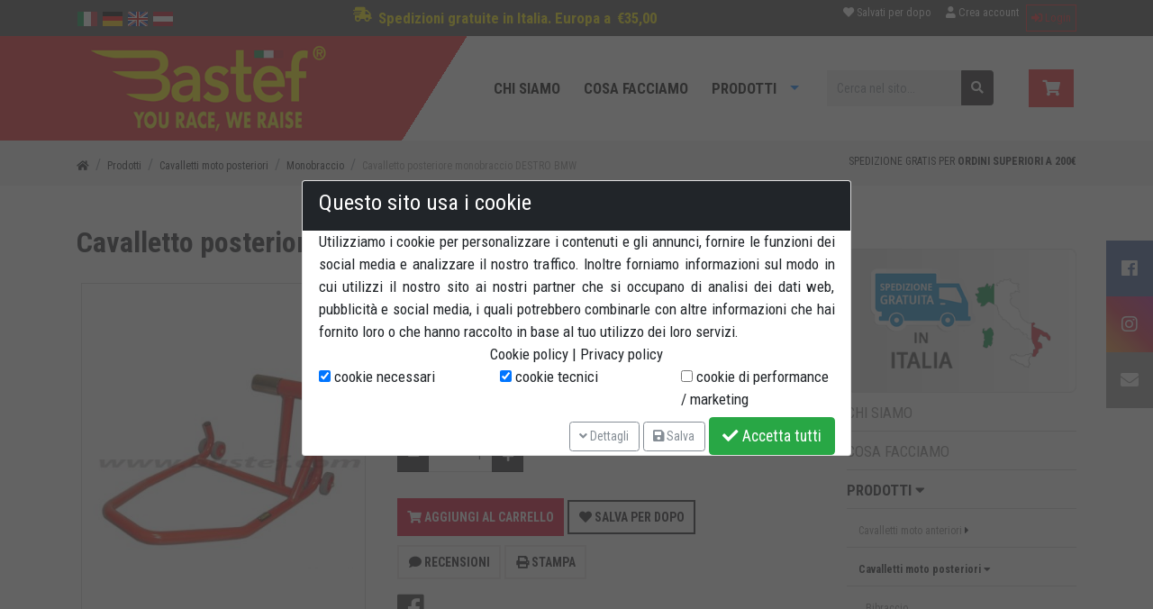

--- FILE ---
content_type: text/html; charset=UTF-8
request_url: https://www.bastef.com/motorcycle-stands/rear-stands/right-left-side-bmw-rear-paddock-stand-single-swingarm/p/46.html?language=it
body_size: 19463
content:
<!DOCTYPE html>
<html dir="ltr" lang="it" prefix="og: http://ogp.me/ns#">
  <head>
        <link rel="apple-touch-icon" sizes="57x57" href="favicon/apple-icon-57x57.png">
    <link rel="apple-touch-icon" sizes="60x60" href="favicon/apple-icon-60x60.png">
    <link rel="apple-touch-icon" sizes="72x72" href="favicon/apple-icon-72x72.png">
    <link rel="apple-touch-icon" sizes="76x76" href="favicon/apple-icon-76x76.png">
    <link rel="apple-touch-icon" sizes="114x114" href="favicon/apple-icon-114x114.png">
    <link rel="apple-touch-icon" sizes="120x120" href="favicon/apple-icon-120x120.png">
    <link rel="apple-touch-icon" sizes="144x144" href="favicon/apple-icon-144x144.png">
    <link rel="apple-touch-icon" sizes="152x152" href="favicon/apple-icon-152x152.png">
    <link rel="apple-touch-icon" sizes="180x180" href="favicon/apple-icon-180x180.png">
    <link rel="icon" type="image/png" sizes="192x192"  href="favicon/android-icon-192x192.png">
    <link rel="icon" type="image/png" sizes="32x32" href="favicon/favicon-32x32.png">
    <link rel="icon" type="image/png" sizes="96x96" href="favicon/favicon-96x96.png">
    <link rel="icon" type="image/png" sizes="16x16" href="favicon/favicon-16x16.png">
    <link rel="manifest" href="favicon/manifest.json">
    <meta name="msapplication-TileColor" content="#ffffff">
    <meta name="msapplication-TileImage" content="favicon/ms-icon-144x144.png">
    <meta name="theme-color" content="#ffffff">
    <meta http-equiv="Content-Type" content="text/html; charset=UTF-8" />
    <title>Cavalletto posteriore monobraccio DESTRO BMW Bastef - prezzi & offerte</title>
    <meta name="description" content="Scopri il Cavalletto posteriore monobraccio DESTRO BMW -  Bastef,  Approfitta subito di prezzi e offerte esclusive!" />
    <meta name="viewport" content="width=device-width, initial-scale=1, shrink-to-fit=no">
    <meta property="og:locale" content="it_IT">
    <meta property="og:type" content="website">
    <meta property="og:title" content="Cavalletto posteriore monobraccio DESTRO BMW Bastef - prezzi &amp; offerte">
    <meta property="og:description" content="Scopri il Cavalletto posteriore monobraccio DESTRO BMW -  Bastef,  Approfitta subito di prezzi e offerte esclusive!">
    <meta property="og:url" content="https://www.bastef.com/motorcycle-stands/rear-stands/right-left-side-bmw-rear-paddock-stand-single-swingarm/p/46.html?language=it">
    <meta property="og:site_name" content="Bastef Srl">
    <meta property="og:image" content="https://www.bastef.com/images/prodotti/CPM075.jpg">
    <meta name="twitter:card" content="product">
    <meta name="twitter:site" content="@Bastef Srl">
    <meta name="twitter:creator" content="@Bastef Srl">
    <meta name="twitter:title" content="Cavalletto posteriore monobraccio DESTRO BMW Bastef - prezzi &amp; offerte">
    <meta name="twitter:description" content="Scopri il Cavalletto posteriore monobraccio DESTRO BMW -  Bastef,  Approfitta subito di prezzi e offerte esclusive!">
    <meta name="twitter:image" content="https://www.bastef.com/images/prodotti/CPM075.jpg">
    <meta name="twitter:url" content="https://www.bastef.com/motorcycle-stands/rear-stands/right-left-side-bmw-rear-paddock-stand-single-swingarm/p/46.html?language=it">
    <base href="https://www.bastef.com/" />
    <link rel="stylesheet" type="text/css" href="libraries/bootstrap/css/bootstrap.min.css" />
<link rel="stylesheet" type="text/css" href="libraries/bootstrap/css/bootstrap-clearfix.min.css" />
<link rel="stylesheet" type="text/css" href="libraries/bootstrap/css/bootstrap-table-transpose.min.css" />
<link rel="stylesheet" type="text/css" href="libraries/bootstrap/css/bootstrap-no-gutter.min.css" />
<link rel="stylesheet" type="text/css" href="libraries/fontawesome/css/fontawesome-all.min.css" />
<link rel="stylesheet" type="text/css" href="libraries/jquery-ui/css/jquery-ui.min.css" />
<link rel="stylesheet" type="text/css" href="libraries/autosticky/css/autosticky.min.css" />
<link rel="stylesheet" type="text/css" href="templates/default/css/fonts/fonts.css" />
<link rel="stylesheet" type="text/css" href="libraries/countdown/css/jquery.countdown.min.css" />
<link rel="stylesheet" type="text/css" href="libraries/lightbox/css/lightbox.min.css" />
<link rel="stylesheet" type="text/css" href="libraries/autotab/css/autotab.min.css" />
<link rel="stylesheet" type="text/css" href="templates/default/css/product.css" />
<link rel="stylesheet" type="text/css" href="libraries/superfish/css/superfish.min.css" />
<link rel="stylesheet" type="text/css" href="templates/default/css/categories-menu-dropdown.css" />
<link rel="stylesheet" type="text/css" href="templates/default/css/categories-menu-mobile2.css" />
<link rel="stylesheet" type="text/css" href="libraries/jcarousel/css/jcarousel-vertical.min.css" />
<link rel="stylesheet" type="text/css" href="templates/default/css/last-viewed.css" />
<link rel="stylesheet" type="text/css" href="libraries/smartsuggest/css/smartsuggest.min.css" />
<link rel="stylesheet" type="text/css" href="templates/default/css/general.css" />
<link rel="stylesheet" type="text/css" href="templates/default/css/product-listing.css" />
<link rel="stylesheet" type="text/css" href="templates/default/css/blog.css" />
<link rel="stylesheet" type="text/css" href="templates/default/css/boxes.css" />
<link rel="stylesheet" type="text/css" href="templates/default/css/effect-image.css" />
<link rel="stylesheet" type="text/css" href="templates/default/css/effect-image-2.css" />
<script src="libraries/jquery/js/jquery.min.js"></script>
<script src="libraries/jquery/js/jquery-migrate.min.js"></script>
<script src="libraries/popper/js/popper.min.js"></script>
<script src="libraries/bootstrap/js/bootstrap.min.js"></script>
<script src="libraries/jquery-ui/js/jquery-ui-mod.min.js"></script>
<script src="libraries/jquery-ui-touch-punch/js/jquery-ui-touch-punch.min.js"></script>
<script src="libraries/jquery-ui/js/i18n/jquery.ui.datepicker-it.js"></script>
<script src="libraries/autosticky/js/jquery.autosticky.min.js"></script>
<script src="libraries/countdown/js/jquery.plugin.min.js"></script>
<script src="libraries/countdown/js/jquery.countdown.min.js"></script>
<script src="libraries/countdown/js/jquery.countdown-it.js"></script>
<script src="libraries/lightbox/js/lightbox.min.js"></script>
<script src="libraries/autotab/js/jquery.autotab.min.js"></script>
<script src="libraries/superfish/js/jquery.hoverIntent.min.js"></script>
<script src="libraries/superfish/js/superfish.min.js"></script>
<script src="libraries/jcarousel/js/jquery.jcarousel.min.js"></script>
<script src="libraries/jcarousel/js/jquery.jcarousel-swipe.min.js"></script>
<script src="libraries/smartsuggest/js/jquery.smartsuggest.min.js"></script>
      <script src="https://www.1d5920f4b44b27a802bd77c4f0536f5a-gdpr-locked/recaptcha/api.js" async defer></script>
          <script type="text/javascript">
      $(function () {
        $.datepicker.setDefaults($.datepicker.regional['it']);
      });
    </script>
    <link rel="canonical" href="https://www.bastef.com/prodotti/cavalletti-moto-posteriori/monobraccio/cavalletto-posteriore-monobraccio-destro-bmw/p/46.html" />


<!-- Global Site Tag (gtag.js) - Google Analytics -->
<script async src="https://www.1a3c9a8ebcc58dac607cdcc47329d03d-gdpr-locked/gtag/js?id=UA-18594313-1"></script>
<script>
  window.dataLayer = window.dataLayer || [];
  function gtag(){dataLayer.push(arguments);}
  gtag('js', new Date());
  
  gtag('config', 'UA-18594313-1', {'anonymize_ip': true});
     
</script>
      </head>
  <body>
    <header >
  <div class="NO_autosticky-header NO_autosticky-me">
    
    
    
    
    <div id="menu-black"><div class="container"> <div class="row d-flex align-items-center justify-content-between">
       
          <div class="col-auto">         <div class="box-module">
            <div class="text-center text-md-right">
        <div class="d-none d-sm-block">
          <span class="btn btn-sm lingua-boxtitle d-none">Lingua:</span>                      <a title="Italian" href="https://www.bastef.com//cavalletto-posteriore-monobraccio-destro-bmw/p/46.html?language=it">
              <img src="sysimages/it.png" alt="Italian" title="Italian" />            </a>
                        <a title="German" href="https://www.bastef.com//cavalletto-posteriore-monobraccio-destro-bmw/p/46.html?language=de">
              <img src="sysimages/de.png" alt="German" title="German" />            </a>
                        <a title="English" href="https://www.bastef.com//cavalletto-posteriore-monobraccio-destro-bmw/p/46.html?language=en">
              <img src="sysimages/en.png" alt="English" title="English" />            </a>
                        <a title="Austrian" href="https://www.bastef.com//cavalletto-posteriore-monobraccio-destro-bmw/p/46.html?language=at">
              <img src="sysimages/at.png" alt="Austrian" title="Austrian" />            </a>
                    </div>
        <div class="d-block d-sm-none">  
          <form name="language_box" action="https://www.bastef.com//cavalletto-posteriore-monobraccio-destro-bmw/p/46.html" method="post"><select name="language" onchange="this.form.submit();" class="form-control"><option value="it" selected="selected">Italian</option><option value="de">German</option><option value="en">English</option><option value="at">Austrian</option></select></form>    
        </div>
      </div>
    </div>
    </div>
          <div class="col-auto yellow d-flex">     <i class="fas fa-shipping-fast"></i> <div class="px-2"><b>Spedizioni gratuite in Italia. Europa a</div> €35,00
            </b></div>
         
          <div class="col-auto d-flex">
            <div class="d-none d-md-block"><a  href="https://www.bastef.com/wishlist.html" title="Salvati per dopo" id="wishlist_contents" class="btn btn-outline-light btn-sm"><i class="fa fa-heart"></i> Salvati per dopo</a></div>
   <div></div>
                <div class="d-none d-md-block"><a  href="https://www.bastef.com/create_account.html?c=1" title="Crea account" id="button-6975330a8f696458549056" class="btn btn-outline-light btn-sm"><i class="fa fa-user"></i> Crea account</a></div>
                <div class="d-none d-md-block"><a  href="https://www.bastef.com/login.html" title="Login" id="button-6975330a8f68a951704636" class="btn btn-primary btn-sm"><i class="fa fa-sign-in-alt"></i> Login</a></div>
              </div></div></div></div>
      <div id="logo-mobile" class="autosticky-header autosticky-me"> 
    <div class="container"  id="pulsanti-alto-dx">
      <div class="row d-flex align-items-center justify-content-between no-gutters">
        
         <div  class="col-2 col-md-1 d-block d-lg-none">
              <div class="box-module-bm-categories-menu-mobile2" >
          <div class="categories-menu-mobile2">
      <div class="button-container">
        <button type="button" title="MENU" id="button-6975330a850db750635375" class="btn btn-link open-button"><i class="fa fa-bars"></i> <small class="tit-menumobile2 d-none">MENU</small></button>      </div>
      <div class="content-container">
        <div class="row">
         <div class="col-12 content header">
            <div class="row">
              <div class="col-9 sfnero-m-mob">
                MENU
              </div>
              <div class="col-3 sfnero-m-mob text-right">
                <button type="button" title="" id="button-6975330a850e1460908770" class="btn btn-link close-button"><i class="fa fa-times"></i> </button>              </div>
            </div>
          </div>
          <div class="col-12 content account-cart">
            <div class="row">
              <div class="col-5 nogutterright">
                                  <a href="login.php" title="Logo in mondo spezie" class="btn btn-login btn-block">
                    <span>Accedi</span>
                  </a>
                              </div>
              <div class="col-7 nogutterleft">
                <a href="account_history.php" title="i miei ordini mondo spezie" class="btn btn-ordini btn-block">
                  <span>I miei ordini</span>
                </a>
              </div>
            </div>
                      </div>
          <div class="col-12 content search">
            <form name="search_box_menu_mobile2" action="https://www.bastef.com/search_result.html" method="get" id="search-box-menu-mobile2"><input type="hidden" name="formid" value="d4059cf418553d01bfb6caef1fffe15b" />    <span class="form-group">
      <span class="input-group">
        <input type="text" name="keywords"  autocomplete="off" id="search-keywords-menu-mobile2" class="form-control" placeholder="Cerca nel sito..."  />        <span class="input-group-append"><button type="submit" title="" id="button-6975330a85119879826684" class="btn btn-primary"><i class="fa fa-search"></i>       <script type="text/javascript">
        $(function () {
                  var form_name = $("#button-6975330a85119879826684").parents("form:first").attr("name");
            $(document).on("submit", "form[name=\'" + form_name + "\']", function (event) {
              $("#button-6975330a85119879826684").prop("disabled", true);
              $("#button-6975330a85119879826684 > i").removeClass().addClass("fa fa-cog fa-spin fa-fw");
                    });
                });
      </script>
      </button></span>
      </span>
    </span>
    </form>          </div>
        
          <div class="col-12 content categories">
                  <ul>
                    <li>
              <a title="Chi siamo" class="title" href="https://www.bastef.com/#chi-siamo">Chi siamo</a>
            </li>
            
            
                        <li>
              <a title="Cosa facciamo" class="title" href="https://www.bastef.com/#cosa-facciamo">Cosa facciamo</a>
            </li>
            
            
                        <li>
              <a title="Prodotti" class="title" href="https://www.bastef.com/prodotti/c/37.html">Prodotti</a>
            </li>
            
            
                  </ul>
                </div>
       
          <div class="col-12 content other">
            <a  href="https://www.bastef.com/contact_us.html" title="" id="button-6975330a85286672304021" class="btn btn-outline-secondary"><i class="fa fa-envelope"></i> </a> <a  href="tel:+39 059 814 039" title="+39 059 814 039" id="button-6975330a8528a856594670" class="btn btn-outline-secondary"><i class="fa fa-phone"></i> +39 059 814 039</a>          </div>
        </div>
      </div>
      <div class="overlay"></div>
      <script>
        $(function () {
          $(".categories-menu-mobile2 .button-container .open-button, .categories-menu-mobile2 .content-container .close-button").click(function () {
            $(".categories-menu-mobile2 .content-container, .categories-menu-mobile2 .overlay").fadeToggle(200);
          });
        });
      </script>
      
      
    </div>
        </div>
    
        </div>
        
        <div class="col-8 col-md-3 col-lg-3 col-auto text-right" id="header_logo">
          <div class="d-block d-md-none text-center">
            <a title="Bastef Cavalletti moto " href="https://www.bastef.com/"><img class="img-fluid center-block" alt="Bastef Cavalletti moto " src="img/bastef-cavalletti-moto.png" /></a>
          </div>
          <div class="d-none d-md-block">
            <a title="Bastef Cavalletti moto " href="https://www.bastef.com/"><img class="img-fluid" alt="Bastef Cavalletti moto " src="img/bastef-cavalletti-moto.png" /></a>
          </div>
        </div>
     
        
      <div class="d-none col-md-2 d-md-block  col-lg-1 col-1" > 
              
          </div>
            <div class="d-none d-lg-block col-lg-5 col-auto p-3" > 
                      <ul id="categories-menu-dropdown-main" class="sf-menu ">
                  <li class="sf-cat-257 level-1">
            <a title="Chi siamo" href="https://www.bastef.com/#chi-siamo">
              Chi siamo            </a>
            </li>
                      <li class="sf-cat-258 level-1">
            <a title="Cosa facciamo" href="https://www.bastef.com/#cosa-facciamo">
              Cosa facciamo            </a>
            </li>
                      <li class="sf-cat-37 level-1">
            <a title="Prodotti" href="https://www.bastef.com/prodotti/c/37.html">
              Prodotti            </a>
            <ul>
                      <li class="subcat level-2">
            <a title="Cavalletti moto anteriori" href="https://www.bastef.com/prodotti/cavalletti-moto-anteriori/c/37_25.html">
              Cavalletti moto anteriori            </a>
            <ul>
                      <li class="subcat level-3">
            <a title="Sottoforcella" href="https://www.bastef.com/prodotti/cavalletti-moto-anteriori/sottoforcella/c/37_25_252.html">
              Sottoforcella            </a>
            </li>
                      <li class="subcat level-3">
            <a title="Sottocannotto" href="https://www.bastef.com/prodotti/cavalletti-moto-anteriori/sottocannotto/c/37_25_253.html">
              Sottocannotto            </a>
            </li>
                      <li class="subcat level-3">
            <a title="Parcheggio e trasporto" href="https://www.bastef.com/prodotti/cavalletti-moto-anteriori/parcheggio-trasporto/c/37_25_254.html">
              Parcheggio e trasporto            </a>
            </li>
            </ul>
          </li>
                    <li class="subcat level-2">
            <a title="Cavalletti moto posteriori" href="https://www.bastef.com/prodotti/cavalletti-moto-posteriori/c/37_27.html">
              Cavalletti moto posteriori            </a>
            <ul>
                      <li class="subcat level-3">
            <a title="Bibraccio" href="https://www.bastef.com/prodotti/cavalletti-moto-posteriori/bibraccio/c/37_27_255.html">
              Bibraccio            </a>
            </li>
                      <li class="subcat level-3 current-element">
            <a title="Monobraccio" href="https://www.bastef.com/prodotti/cavalletti-moto-posteriori/monobraccio/c/37_27_256.html">
              <strong>Monobraccio</strong>            </a>
            </li>
            </ul>
          </li>
                    <li class="subcat level-2">
            <a title="Cavalletti cross, trial e motard" href="https://www.bastef.com/prodotti/cavalletti-cross-trial-motard/c/37_34.html">
              Cavalletti cross, trial e motard            </a>
            </li>
                      <li class="subcat level-2">
            <a title="Cavalletti moto centrali" href="https://www.bastef.com/prodotti/cavalletti-moto-centrali/c/37_26.html">
              Cavalletti moto centrali            </a>
            </li>
                      <li class="subcat level-2">
            <a title="Accessori per cavalletti" href="https://www.bastef.com/prodotti/accessori-per-cavalletti/c/37_30.html">
              Accessori per cavalletti            </a>
            </li>
                      <li class="subcat level-2">
            <a title="Offerte speciali" href="https://www.bastef.com/prodotti/offerte-speciali/c/37_31.html">
              Offerte speciali            </a>
            <ul>
                      <li class="subcat level-3">
            <a title="2 CAVALLETTI PER SCATOLA" href="https://www.bastef.com/prodotti/offerte-speciali/cavalletti-per-scatola/c/37_31_32.html">
              2 CAVALLETTI PER SCATOLA            </a>
            </li>
            </ul>
      </li>
      </ul>
      </li>
            </ul>
          <script type="text/javascript">
            $(function () {
          $("ul.sf-menu").superfish({
            cssArrows: true          });
        });
          </script>
    
          </div>
        
        <div class="d-none d-md-block col-md-4 col-lg-2 col-auto text-center" id="cerca">
            <!--<div class="box-module card">-->
    <div class="box-module">
            <!--<div class="card-body">-->
      <div class="cerca-prodotti-nel-sito">
        <form name="search_box" action="https://www.bastef.com/search_result.html" method="get" id="search-box">        <div class="form-group">
          <div class="input-group">
            <input type="text" name="keywords"  autocomplete="off" id="search-keywords" maxlength="255"  class="form-control" placeholder="Cerca nel sito..."  />            <div class="input-group-btn"><button type="submit" title="" id="button-6975330a8c3fb831743474" class="btn btn-primary"><i class="fa fa-search"></i>       <script type="text/javascript">
        $(function () {
                  var form_name = $("#button-6975330a8c3fb831743474").parents("form:first").attr("name");
            $(document).on("submit", "form[name=\'" + form_name + "\']", function (event) {
              $("#button-6975330a8c3fb831743474").prop("disabled", true);
              $("#button-6975330a8c3fb831743474 > i").removeClass().addClass("fa fa-cog fa-spin fa-fw");
                    });
                });
      </script>
      </button></div>
          </div>
                    <div id="search-box-smartsuggest-container" class="smartsuggest-container"></div>
                  </div>
        </form>          <script type="text/javascript">
            $(function () {
              $("#search-keywords").smartsuggest({
                "container": $("#search-box-smartsuggest-container"),
              });
            });
          </script>
                </div>
    </div>
     </div>
        
        <div class="col-2 col-auto col-md-2 col-lg-1  ">
          <div class="float-left float-md-right float-lg-right">
      
                        <div class="btn-toolbar customer-menu">
            
              
                <div class="btn-group mr-1">
                 <a  href="https://www.bastef.com/shopping_cart.html" title="Carrello" id="cart_contents" class="btn btn-outline-light btn-lg"><i class="fa fa-shopping-cart"></i> </a>
              </div>
            </div>
          </div>
        </div>
      </div>
     
  
  
     
      </div>
  </div>
   
    </div>
 
   

 
 
</header>




<main class="product-info">
  <form name="cart_quantity" action="https://www.bastef.com/prodotti/cavalletti-moto-posteriori/monobraccio/cavalletto-posteriore-monobraccio-destro-bmw/p/46.html?action=add_product&amp;language=it" method="post"  id="cart_quantity"><input type="hidden" name="products_id" value="46" /><input type="hidden" name="action_wishlist"  id="action-wishlist" />
  <script type="application/ld+json">{"@context":"https:\/\/schema.org\/","@type":"Product","name":"Cavalletto posteriore monobraccio DESTRO BMW","image":"https:\/\/www.bastef.com\/images\/prodotti\/CPM075.jpg","description":"Cavalletto posteriore per forcelloni monobraccio attacco DESTRO. Perno portante montato su due cuscinetti autolubrificanti ed intercambiabile. Specifico per BMW, modelli ...","brand":"Bastef","model":"CPMBMWDX","itemCondition":"new","offers":{"@type":"Offer","category":"Prodotti &gt; Cavalletti moto posteriori &gt; Monobraccio","price":"130.00","priceCurrency":"EUR","availability":"https:\/\/schema.org\/InStock"}}</script>
  <section id="navigazione-sito-bastef">
    <div class="container">
      <div class="row">
        <div class="col-12 col-xl-8">
          <ul class="breadcrumb">
      <li class="breadcrumb-item">
        <a title="Home page" href="https://www.bastef.com/index.php">
          <i class="fa fa-home"></i>
        </a>
      </li>
      <li class="breadcrumb-item"><a title="Prodotti" href="https://www.bastef.com/prodotti/c/37.html">Prodotti</a></li><li class="breadcrumb-item"><a title="Cavalletti moto posteriori" href="https://www.bastef.com/prodotti/cavalletti-moto-posteriori/c/37_27.html">Cavalletti moto posteriori</a></li><li class="breadcrumb-item"><a title="Monobraccio" href="https://www.bastef.com/prodotti/cavalletti-moto-posteriori/monobraccio/c/37_27_256.html">Monobraccio</a></li><li class="breadcrumb-item last-element"><a title="Cavalletto posteriore monobraccio DESTRO BMW" href="https://www.bastef.com/prodotti/cavalletti-moto-posteriori/monobraccio/cavalletto-posteriore-monobraccio-destro-bmw/p/46.html?cPath=37_27_256">Cavalletto posteriore monobraccio DESTRO BMW</a></li></ul><script type="application/ld+json">{"@context":"https:\/\/schema.org\/","@type":"BreadcrumbList","itemListElement":[{"@type":"ListItem","position":"1","name":"Home page","item":"https:\/\/www.bastef.com\/index.php"},{"@type":"ListItem","position":2,"name":"Prodotti","item":"https:\/\/www.bastef.com\/prodotti\/c\/37.html"},{"@type":"ListItem","position":3,"name":"Cavalletti moto posteriori","item":"https:\/\/www.bastef.com\/prodotti\/cavalletti-moto-posteriori\/c\/37_27.html"},{"@type":"ListItem","position":4,"name":"Monobraccio","item":"https:\/\/www.bastef.com\/prodotti\/cavalletti-moto-posteriori\/monobraccio\/c\/37_27_256.html"},{"@type":"ListItem","position":5,"name":"Cavalletto posteriore monobraccio DESTRO BMW","item":"https:\/\/www.bastef.com\/prodotti\/cavalletti-moto-posteriori\/monobraccio\/cavalletto-posteriore-monobraccio-destro-bmw\/p\/46.html?cPath=37_27_256"}]}</script>
        </div>
        <div class="col-12 col-xl-4 text-right sped-gratis">
          Spedizione gratis per <strong>ordini superiori a 200€</strong>
        </div>
      </div>
    </div>
  </section>
  <section>
    <div class="container">
      <div class="row">
        <div class="col-12">
          
        </div>
      </div>
      <div class="row">
     
        <div class="order-1  col-12 col-md-12 col-lg-9 col-xl-9">
          
          

         
          
          
          
          
          
        
             <div id="a-scomparsa-prod">
            <div class="card-prodotto">
              <div class="card-header prodotto">
                <h1 class="text-left">Cavalletto posteriore monobraccio DESTRO BMW Bastef</h1>
              </div>
              <div class="card-body text-justify" style="display: none;">
                <p class="testohdue text-justify">
                  Cerchi <strong>Cavalletto posteriore monobraccio DESTRO BMW</strong>?
                  Da <a href="https://www.bastef.com/" title="Bastef Srl vendita Cavalletto posteriore monobraccio DESTRO BMW online, $category_manufacturers$ al miglior prezzo"><strong>Bastef Srl</strong></a>
                  trovi i migliori prezzi su tutti i nostri prodotti quali Cavalletto posteriore monobraccio DESTRO BMW <a title="Bastef" href="https://www.bastef.com/Bastef/m/10.html">Bastef</a>. 
                  Acquista sicuro da casa e scopri le migliori offerte su Cavalletto posteriore monobraccio DESTRO BMW <a title="Bastef" href="https://www.bastef.com/Bastef/m/10.html">Bastef</a>.
                  Bastef Srl, negozio specializzato nella <a href="https://www.bastef.com/" title="vendita Cavalletto posteriore monobraccio DESTRO BMW"><strong>vendita Cavalletto posteriore monobraccio DESTRO BMW.</strong></a>
                  Scopri il nostro catalogo online di Cavalletto posteriore monobraccio DESTRO BMW <a title="Bastef" href="https://www.bastef.com/Bastef/m/10.html">Bastef</a>, i migliori prezzi su Cavalletto posteriore monobraccio DESTRO BMW li trovi solo su Bastef Srl.
                  Da  <strong>Bastef Srl</strong> trovi le migliori offerte e i <strong>migliori prezzi su Monobraccio</strong> tra cui <strong>Cavalletto posteriore monobraccio DESTRO BMW</strong> del prestigioso marchio: Bastef.
                </p>
              </div>              
            </div>
            <script>
              $(function () {
                $("#a-scomparsa-prod .card-header").click(function () {
                  $("#a-scomparsa-prod .card-body").slideToggle();
                });
              });
            </script>
          </div>
         
          
          <div class="row">
            <div class="col-12 col-md-6 col-lg-5 col-xl-5">
              <div class="marks-container">
                
                
                
              </div>
              
      <div style="display: none;" id="product-image-container-46" class="col-12 product-image-container">
          <div class="row">
          <div class="product-main-image-container col-12">
      <div class="product-main-image-subcontainer text-center">
        <a title="Cavalletto posteriore monobraccio DESTRO BMW" href="https://www.bastef.com/images/prodotti/CPM075.jpg" data-lightbox="group-46">
          <img src="sysimages/thumbnails/400x300_images_prodotti_CPM075.jpg" alt="Cavalletto posteriore monobraccio DESTRO BMW" title="Cavalletto posteriore monobraccio DESTRO BMW" id="product-main-image" class="img-fluid" style="width: 400px; height: 400px; " />  
        </a>
      </div>
    </div>
    <div class="product-image-gallery-container col-12">
      <div class="row">
              </div>
    </div>
        </div>
    
      </div>
      
      <script type="text/javascript">
        $(function(){
          $("#product-image-container-46").show();
        });
      </script>
      
            </div>
            <div class="col-12 col-md-6 col-lg-7 col-xl-7">
              <div class="row">
                <div class="col-12 date-available"></div>
                <div class="col-12 availability">Disponibilità: <span id="product-availability-container-46" class="product-availability-container"><i class="fa fa-circle status-icon available" title="Disponibile"></i></span></div>
                <div class="col-12 model">CPMBMWDX |  <a title="Bastef" href="https://www.bastef.com/Bastef/m/10.html">Bastef</a></div>
                <div class="col-12 nome-prodotto">
                                    
                  <h2>Cavalletto posteriore monobraccio DESTRO BMW Bastef al miglior prezzo</h2>
                  <p class="descrizione-breve"></p>
                                  </div>                
                <div class="col-12 features"></div>
                <div class="col-12 inputs"></div>
                <div class="col-12 stock-table"></div>
                <div class="col-12 price-countdown"></div>
                <div class="col-12 price"><div id="product-price-container-46" class="product-price-container"><span class="product-price-layout-0">130,00 € <span class="tax-disclaimer">IVA inclusa</span></span></div></div>
                <div class="col-12 options"></div>                
                <div class="col-12 quantity"><div id="product-quantity-container-46" class="product-quantity-container">      <div class="input-group plus-minus-group">
        <div class="input-group-btn">
          <button type="button" title="" id="minus_button_prod_quantity" class="btn btn-secondary" data-products-btn="minus"><i class="fa fa-minus"></i> </button>        </div>
        <input type="text" name="prod_quantity" value="1"   maxlength="5" id="prod_quantity" data-products-qty="true" data-products-id="46" class="text-right form-control"  />        <div class="input-group-btn">
          <button type="button" title="" id="plus_button_prod_quantity" class="btn btn-secondary" data-products-btn="plus"><i class="fa fa-plus"></i> </button>        </div>
      </div>
      <script type="text/javascript">
        $(function () {
          $("#prod_quantity").on("keyup", function () {
            var parsed = parseInt($(this).val()) || 0;
            if (parsed >= 48.000) {
              parsed = 48.000;
            } else if (parsed < 0.000) {
              parsed = 0.000;
            }
            $(this).val(parsed);
          });
          $("#plus_button_prod_quantity").on("click", function () {
            var parsed = parseInt($("#prod_quantity").val()) || 0;
            parsed++;
            if (parsed > 48.000) {
              parsed = 48.000;
            }
            $("#prod_quantity").val(parsed);
          });
          $("#minus_button_prod_quantity").on("click", function () {
            var parsed = parseInt($("#prod_quantity").val()) || 0;
            parsed--;
            if (parsed < 0.000) {
              parsed = 0.000;
            }
            $("#prod_quantity").val(parsed);
          });
        });
      </script>
      </div></div>
                <div class="col-12 stock-alert"></div>
                <div class="col-12 custom-content"></div>
                <div class="col-12 loyalty-points"></div>
                <div class="col-12 slaves"></div>
                <div class="col-12 buttons">
                  <button type="submit" title="Aggiungi al carrello" id="button-6975330a821ca943324781" class="btn btn-primary"><i class="fa fa-shopping-cart"></i> Aggiungi al carrello      <script type="text/javascript">
        $(function () {
                  var form_name = $("#button-6975330a821ca943324781").parents("form:first").attr("name");
            $(document).on("submit", "form[name=\'" + form_name + "\']", function (event) {
              $("#button-6975330a821ca943324781").prop("disabled", true);
              $("#button-6975330a821ca943324781 > i").removeClass().addClass("fa fa-cog fa-spin fa-fw");
                    });
                });
      </script>
      </button>
                  <button type="submit" title="Salva per dopo" id="button-6975330a821d3691512460" class="btn btn-secondary"><i class="fa fa-heart"></i> Salva per dopo      <script type="text/javascript">
        $(function () {
                  var form_name = $("#button-6975330a821d3691512460").parents("form:first").attr("name");
            $(document).on("submit", "form[name=\'" + form_name + "\']", function (event) {
              $("#button-6975330a821d3691512460").prop("disabled", true);
              $("#button-6975330a821d3691512460 > i").removeClass().addClass("fa fa-cog fa-spin fa-fw");
                    });
                    $("#button-6975330a821d3691512460").click(function () {
        $("#action-wishlist").val("add_product");            });
                });
      </script>
      </button>
                </div>
                <div class="col-12 buttons-bis">
                  <a  href="https://www.bastef.com/prodotti/cavalletti-moto-posteriori/monobraccio/cavalletto-posteriore-monobraccio-destro-bmw/pr/46.html?language=it" title="Recensioni" id="button-6975330a82810179486558" class="btn btn-secondary"><i class="fa fa-comment"></i> Recensioni</a>
                  <button type="button" title="Stampa" id="button-6975330a8281c447849752" class="btn btn-secondary"><i class="fa fa-print"></i> Stampa      <script type="text/javascript">
        $(function () {
                  $("#button-6975330a8281c447849752").click(function () {
        Javascript:popup=window.open('https://www.bastef.com/product_print.html?products_id=46','popup','scrollbars,resizable,width='+screen.width+',height='+screen.height+',left=0,top=0,fullscreen=yes'); popup.focus(); return false;            });
                });
      </script>
      </button>
                </div>
                <div class="col-12">
                          <div class="box-module">
                    <div class="social-share-scheda-prodotto">
                <a title="Condividi su Facebook" href="https://www.2343ec78a04c6ea9d80806345d31fd78-gdpr-locked/share.php?u=https%3A%2F%2Fwww.bastef.com%2Fprodotti%2Fcavalletti-moto-posteriori%2Fmonobraccio%2Fcavalletto-posteriore-monobraccio-destro-bmw%2Fp%2F46.html" target="_blank">
      <i class="fab fa-facebook fa-2x"></i>
    </a>
              </div>
        </div>
        
                </div>
              </div>
            </div>
          </div>
          <div class="row">
            <div class="col-12 tabs">
                            <div class="autotab-me">
                <ul>
                  <li data-tab-id="descrizione"><span class="d-none d-xl-block">Descrizione</span><i title="Descrizione" class="d-block d-xl-none fa fa-info"></i></li>
                  <li data-tab-id="spedizioni"><span class="d-none d-xl-block">Spedizioni</span><i title="Spedizioni" class="d-block d-xl-none fa fa-truck"></i></li>
                  <li data-tab-id="scheda-tecnica"><span class="d-none d-xl-block">Scheda tecnica</span><i title="Scheda tecnica" class="d-block d-xl-none fa fa-cog"></i></li>
                  <li data-tab-id="recensioni"><span class="d-none d-xl-block">Recensioni</span><i title="Recensioni" class="d-block d-xl-none fa fa-comments"></i></li>
                  <li data-tab-id="richiedi-informazioni"><span class="d-none d-xl-block">Richiedi info</span><i title="Richiedi informazioni" class="d-block d-xl-none fa fa-pen-square"></i></li>
                  <li data-tab-id="diritto-recesso"><span class="d-none d-xl-block">Recesso</span><i title="Diritto di recesso" class="d-block d-xl-none fa fa-money-bill-alt"></i></li>
                </ul>
                <div id="descrizione">
                  <p>Cavalletto posteriore per forcelloni monobraccio attacco DESTRO. Perno portante montato su due cuscinetti autolubrificanti ed intercambiabile. Specifico per BMW, modelli con CARDANO A DESTRA. Specificare sempre il modello di BMW nelle note mentre si effettua un ordine. Tubo in acciaio di grande diametro, verniciato a polvere. Quattro ruote in gomma con anima rinforzata.</p>
<p>PERNO INCLUSO.</p>
<p>SPECIFICARE IL MODELLO DI MOTO</p>
<div id="finestramailtomailModalToPopup" style="z-index: 1102;">
<div id="finestramailtomailContentPopup">
<div id="finestramailtotoClose">&nbsp;</div>
<div id="finestramailtotoModalPopup">What do you want to do ?</div>
<a id="finestramailtonewButtonEmail"></a>New mail<button id="finestramailtocopyClipboardEmail">Copy</button><textarea id="finestramailtotoTextCopyAreaSelect"></textarea></div>
</div>
<div><img /></div>
                </div>
                <div id="spedizioni">
                    <div class="products-shipping-table"></div>
  <script type="text/javascript">

    function update_products_shipping_table() {
      var data = Array();
      $("input[data-products-qty='true']").each(function () {
        var products_id = $(this).attr("data-products-id");

        // MOD ATTRIBUTE WEIGHT START
        var attributes = {}; // USARE UN OGGETTO E NON UN ARRAY! JSON.stringify([2 => 1]) = [null, null, 1] - JSON.stringify({2 => 1}) = "{"2":"1"}"
        $("#product-options-container-" + products_id + " .product-options").each(function () {
          var options_id = $(this).attr("data-options-id");
          var options_values_id = $(this).val();
          attributes[options_id] = options_values_id;
        });

        data.push({
          "products_id": products_id,
          "qty": $(this).val(),
          "attributes": JSON.stringify(attributes)
        });
        // MOD ATTRIBUTE WEIGHT END
      });
      $.ajax({
        "url": "https://www.bastef.com/index.php",
        "type": "post",
        "data": {
          "ajax": "ajaxGetProductsShippingTable",
          "data": (data.length === 0 ? null : data)
        },
        success: function (result) {
          $(".products-shipping-table").html(result);
        }
      });
    }

    $(function () {
      $(document).on("keyup", "input[data-products-qty='true']",
              function () {
                update_products_shipping_table();
              }
      );
      $(document).on("click", "button[data-products-btn]",
              function () {
                update_products_shipping_table();
              }
      );

      // MOD ATTRIBUTE WEIGHT START
      $(document).on("change", ".product-options-container .product-options",
              function () {
                update_products_shipping_table();
              }
      );
      // MOD ATTRIBUTE WEIGHT END


      update_products_shipping_table();
    });

  </script>
  
                </div>
                <div id="scheda-tecnica">
                  <div id="finestramailtomailModalToPopup" style="z-index: 1102;">
<div id="finestramailtomailContentPopup">
<div id="finestramailtotoClose">&nbsp;</div>
<div id="finestramailtotoModalPopup">What do you want to do ?</div>
<a id="finestramailtonewButtonEmail"></a>New mail<button id="finestramailtocopyClipboardEmail">Copy</button><textarea id="finestramailtotoTextCopyAreaSelect"></textarea></div>
</div>
<div><img /></div>
                  
                </div>
                <div id="recensioni">                  <strong>
                    Leggi le recensioni dei nostri clienti su Cavalletto posteriore monobraccio DESTRO BMW della categoria Monobraccio.
                  </strong>
                  <br>
                  Da noi troverai solo clienti soddisfatti, grazie ad un'assistenza tecnica fatta da chi conosce davvero il mondo Monobraccio.
                  <br><br>
                          <div class="box-module card simple-featured-products">
                      <div class="card-header">Recensioni prodotto</div>
                      <div class="card-body">
                        <div class="row">
              <div class="col-12">
                <div class="product-review-title">Cavalletto posteriore monobraccio DESTRO BMW</div>
                <div class="row">
                  <div class="col-12 col-sm-6">
                    <div><ul class="star-rating-container star-rating"><li><span><i class="far fa-star"></i></span></li><li><span><i class="far fa-star"></i></span></li><li><span><i class="far fa-star"></i></span></li><li><span><i class="far fa-star"></i></span></li><li><span><i class="far fa-star"></i></span></li></ul>Voto medio:                       <strong>0.00</strong> / 5.00
                    </div>
                    <div>Numero di voti: 0</div>
                    <div>Numero di recensioni: 0</div>
                  </div>
                  <div class="col-12 col-sm-6 text-left text-sm-right">
                    <img src="sysimages/thumbnails/250x187_images_prodotti_CPM075.jpg" alt="Cavalletto posteriore monobraccio DESTRO BMW" title="Cavalletto posteriore monobraccio DESTRO BMW" style="width: 250px; height: 250px; " />                  </div>
                </div>
              </div>
            </div>
                      </div>
        </div>
        
                  <br>
                  <strong>
                    Recensisci Cavalletto posteriore monobraccio DESTRO BMW del marchio <a title="Bastef" href="https://www.bastef.com/Bastef/m/10.html">Bastef</a>.
                  </strong>
                  <br>
                  Affidati alla qualità e professionalità di Bastef Srl sulla vendita di Cavalletto posteriore monobraccio DESTRO BMW, solo da noi trovi i migliori prezzi.
                  <br><br>
                  <a  href="https://www.bastef.com/prodotti/cavalletti-moto-posteriori/monobraccio/cavalletto-posteriore-monobraccio-destro-bmw/pr/46.html?language=it" title="Recensioni" id="button-6975330a82810179486558" class="btn btn-secondary"><i class="fa fa-comment"></i> Recensioni</a>
                </div>
                <div id="richiedi-informazioni">                  Desideri avere maggiori dettagli su <strong>Cavalletto posteriore monobraccio DESTRO BMW</strong> CPMBMWDX o più in generale sui nostri Monobraccio?
                  Stai cercando un Monobraccio ma non lo trovi a catalogo?
                  <strong>Lo Staff di Bastef Srl risponderà a tutte le tue richieste.</strong>
                  <br><br>
                  <strong>Affidati alla nostra esperienza!!!</strong>
                  <br><br>
                  <div class="row">
  <div class="col-12"> 
    <div class="row form-group">
      <label class="form-control-label col-12 col-sm-2">Nome e cognome:</label>
      <div class="col-12 col-sm-10">
        <input type="text" name="contact_name"  id="contact-name" class="formal-required form-control" />      </div>  
    </div>
    <div class="row form-group has-feedback">
      <label class="form-control-label col-12 col-sm-2">Indirizzo e-mail:</label>
      <div class="col-12 col-sm-10">
        <div class="input-group">
          <div class="input-group-addon"><i class="fa fa-at"></i></div>
          <input type="text" name="contact_email"  id="contact-email" class="formal-required form-control" />        </div>
        <div class="d-none contact-email-address-errors" id="contact-email-address-error-0"><div class="row"><div class="col-12 no-gutter"><div class="alert alert-info"><i class="fa fa-info-circle"></i> Indirizzo e-mail corretto</div></div></div></div>
        <div class="d-none contact-email-address-errors" id="contact-email-address-error-1"><div class="row"><div class="col-12 no-gutter"><div class="alert alert-danger"><i class="fa fa-exclamation-circle"></i> Il campo indirizzo e-mail deve contenere almeno 6 caratteri.</div></div></div></div>
        <div class="d-none contact-email-address-errors" id="contact-email-address-error-2"><div class="row"><div class="col-12 no-gutter"><div class="alert alert-danger"><i class="fa fa-exclamation-circle"></i> Indirizzo e-mail non valido.</div></div></div></div>
      </div>
    </div>
    <script type="text/javascript">
      $(function () {
      $("#contact-email").change(function () {
      $.ajax({
      "url": "https://www.bastef.com/index.php",
              "type": "post",
              "data": {
              "ajax": "ajaxCheckEmailSyntax",
                      "email_address": $(this).val()
              },
              "success": function (result) {
              $(".contact-email-address-errors").addClass("d-none");
              $("#contact-email-address-error-" + result).removeClass("d-none").show();
              }
      });
      }
      );
      });
    </script>
    <div class="row form-group">
      <label class="form-control-label col-12 col-sm-2">Richiesta:</label>
      <div class="col-12 col-sm-10">
        <textarea name="contact_enquiry" cols="1" rows="7"  id="contact-enquiry" class="form-control"></textarea>      </div>  
    </div>
    <div class="row form-group form-inline">
      <label class="form-control-label col-12 col-sm-2">Domanda di sicurezza:</label>
      <div class="col-12 col-sm-10">
                  <div class="g-recaptcha" data-sitekey="6LfLVWYrAAAAAH8xpphhTLvK6unsaHDmG6UgjyI5"></div>
                <div class="d-none" id="contact-captcha-error"><div class="row"><div class="col-12 no-gutter"><div class="alert alert-danger"><i class="fa fa-exclamation-circle"></i> Codice di sicurezza errato.</div></div></div></div>
      </div>
    </div>
    <div class="row form-group">
      <div class="col-12">
        <div class="checkbox">
          <label><input type="checkbox" name="contact_privacy" value="true"  id="contact-privacy" class="formal-required" /> 
            <span>Dichiaro di aver letto la <a target="_blank" href="https://www.bastef.com/privacy-policy-di-bastefcom/ci/10.html">privacy policy</a> ed esprimo il mio consenso al trattamento dei miei dati.</span>
          </label>
        </div>
      </div>  
    </div>
    <div class="row">
      <div class="col-12 text-right">
        <button type="button" title="Continua" id="contact-send" class="btn btn-primary"><i class="far fa-envelope"></i> Continua</button>      </div>
    </div>
    <script type="text/javascript">
      $(function () {
      $("#contact-send").click(function () {
      var error = false;
      if (!$("#contact-privacy").is(":checked")) {
      $("#contact-privacy").focus();
      error = true;
      }
      if ($("#contact-captcha-response").val() == "") {
      $("#contact-captcha-response").focus();
      error = true;
      }
      if ($("#contact-email").val() == "") {
      $("#contact-email").focus();
      error = true;
      }
      if ($("#contact-name").val() == "") {
      $("#contact-name").focus();
      error = true;
      }
      if (!error) {
      $.ajax({
      "url": "https://www.bastef.com/index.php",
              "type": "post",
              "data": {
              "ajax": "ajaxCheckCaptcha",
                "captcha_response": grecaptcha.getResponse()
              },
              "success": function (result) {
              if (result === "true") {
              var $form = $("<form name=\"contact-us\" action=\"https://www.bastef.com/contact_us.html?action=process\" method=\"post\"><input type=\"hidden\" name=\"formid\" value=\"d4059cf418553d01bfb6caef1fffe15b\" />");
              $("<input>").attr({"type": "hidden", "name": "do_redirect", "value": "product_info.php"}).appendTo($form);
              $("<input>").attr({"type": "hidden", "name": "do_redirect_params", "value": "products_id=46"}).appendTo($form);
              $("<input>").attr({"type": "hidden", "name": "messagestack_name", "value": "products_info"}).appendTo($form);
              $("<input>").attr({"type": "hidden", "name": "contact_products_id", "value": "46"}).appendTo($form);
              $("<input>").attr({"type": "hidden", "name": "contact_name", "value": $("#contact-name").val()}).appendTo($form);
              $("<input>").attr({"type": "hidden", "name": "contact_email", "value": $("#contact-email").val()}).appendTo($form);
              $("<input>").attr({"type": "hidden", "name": "contact_enquiry", "value": $("#contact-enquiry").val()}).appendTo($form);
                            $("<input>").attr({"type": "hidden", "name": "contact_privacy", "value": $("#contact-privacy").val()}).appendTo($form);
                            $("</form>").appendTo($form);
              $form.appendTo($(document.body));
              $form.submit();
              } else {
              $("#contact-captcha-error").removeClass("d-none").show();
              }
              }
      });
      }
      });
      });
    </script>
  </div>
</div>
                </div>
                <div id="diritto-recesso">
                  In conformit&agrave; con quanto previsto dal Decreto Legislativo 6 settembre 2005 n. 206 (e successive modifiche ed integrazioni), il Cliente Consumatore,&nbsp;ove non soddisfatto dei prodotti ovvero del contenuto dei servizi acquistati presso <strong>Bastef S.r.l.</strong>, con sede legale in&nbsp;<strong>Solara di Bomporto (MO) Via W.Tabacchi, 37 - 41030 Italy</strong>,&nbsp;partita IVA&nbsp;<strong>03427190362</strong>&nbsp;(da qui in avanti chiamato "Venditore"), potr&agrave; restituire i prodotti medesimi o rinunciare&nbsp;al diritto alla prestazione dei servizi ed ottenere il rimborso del prezzo gi&agrave; corrisposto in sede di pagamento anticipato.<br /><br /><em>Modalit&agrave; di esercizio</em><br />A tal fine il Cliente deve rivolgersi al Venditore entro i 7 giorni successivi alla consegna dei prodotti, inviando una comunicazione via raccomandata A.R. (all'indirizzo <strong>Solara di Bomporto (MO) Via W.Tabacchi, 37 - 41030 Italy</strong>),&nbsp;contenente tutte le informazioni necessarie ed utili ad una corretta elaborazione della pratica di restituzione e rimborso. Tale comunicazione&nbsp;dovr&agrave; necessariamente contenere tutto quanto di seguito indicato:&nbsp;<br />a. l'espressa volont&agrave; del Cliente di voler recedere in tutto o in parte dal contratto&nbsp;di acquisto;&nbsp;<br />b. il numero e la copia del documento (fattura - documento di trasporto) comprovante l'acquisto dell'ordine rispetto al quale si intende&nbsp;esercitare il diritto di recesso;&nbsp;<br />c. la descrizione ed i codici dei Prodotti rispetto ai quali si esercita il diritto di recesso. Il riaccredito, comprensivo&nbsp;delle spese di spedizione, verr&agrave; effettuato dal Venditore entro 14 giorni dalla ricezione della comunicazione via raccomandata A.R. sopra citata.<br /><br />In seguito al ricevimento della comunicazione con la quale il Cliente comunichi la propria volont&agrave; di esercitare il diritto di recesso, il Venditore,&nbsp;verificata la corrispondenza ai requisiti sopra indicati, concorder&agrave;, anche via e-mail, con il Cliente le modalit&agrave; con le quali effettuare&nbsp;la restituzione dei prodotti.&nbsp;<br /><br />A seconda della politica di rientro della merce stabilita dal Venditore, andr&agrave; inserita una delle seguenti opzioni:<br /><br />a) i contratti di servizi dopo la completa prestazione del servizio se l'esecuzione &egrave; iniziata con l'accordo espresso del consumatore e con l'accettazione&nbsp;della perdita del diritto di recesso a seguito della piena esecuzione del contratto da parte del professionista;<br />b) la fornitura di beni o servizi il cui prezzo &egrave; legato a fluttuazioni nel mercato finanziario che il professionista non &egrave; in grado di controllare&nbsp;e che possono verificarsi durante il periodo di recesso;<br />c) la fornitura di beni confezionati su misura o chiaramente personalizzati;<br />d) la fornitura di beni che rischiano di deteriorarsi o scadere rapidamente;<br />e) la fornitura di beni sigillati che non si prestano ad essere restituiti per motivi igienici o connessi alla protezione della salute e sono stati aperti&nbsp;dopo la consegna;<br />f) la fornitura di beni che, dopo la consegna, risultano, per loro natura, inscindibilmente mescolati con altri beni;<br />g) la fornitura di bevande alcoliche, il cui prezzo sia stato concordato al momento della conclusione del contratto di vendita, la cui consegna&nbsp;possa avvenire solo dopo trenta giorni e il cui valore effettivo dipenda da fluttuazioni sul mercato che non possono essere controllate dal professionista;<br />h) i contratti in cui il consumatore ha specificamente richiesto una visita da parte del professionista ai fini dell'effettuazione di lavori urgenti&nbsp;di riparazione o manutenzione. Se, in occasione di tale visita, il professionista fornisce servizi oltre a quelli specificamente richiesti dal consumatore&nbsp;o beni diversi dai pezzi di ricambio necessari per effettuare la manutenzione o le riparazioni, il diritto di recesso si applica a tali servizi&nbsp;o beni supplementari;<br />i) la fornitura di registrazioni audio o video sigillate o di software informatici sigillati che sono stati aperti dopo la consegna;<br />l) la fornitura di giornali, periodici e riviste ad eccezione dei contratti di abbonamento per la fornitura di tali pubblicazioni;<br />m) i contratti conclusi in occasione di un'asta pubblica;<br />n) la fornitura di alloggi per fini non residenziali, il trasporto di beni, i servizi di noleggio di autovetture, i servizi di catering o i servizi riguardanti&nbsp;le attivit&agrave; del tempo libero qualora il contratto preveda una data o un periodo di esecuzione specifici;<br />o) la fornitura di contenuto digitale mediante un supporto non materiale se l'esecuzione &egrave; iniziata con l'accordo espresso del consumatore&nbsp;e con la sua accettazione del fatto che in tal caso avrebbe perso il diritto di recesso.<br /><br /><em>Esclusione del diritto di recesso</em><br />Resta tuttavia escluso il diritto di restituire:
                </div>
              </div>
            </div>
          </div>          
        </div>

   <div class="order-2  d-none d-lg-inline col-md-3 col-lg-3 col-xl-3 lateralesinistro">
           <div class="assistenzaclienti-lat"><img src="img/cavalletti-moto-italia-spedizione-gratis.png" class="img-fluid"></div>
              <div class="box-module">
            <div class="menulateralecategorie">
        <div class="d-none d-sm-block"><ul><li><span class="root-category nested-level1"><a title="Chi siamo" href="https://www.bastef.com/#chi-siamo">Chi siamo</a></span></li><li><span class="root-category nested-level1"><a title="Cosa facciamo" href="https://www.bastef.com/#cosa-facciamo">Cosa facciamo</a></span></li><li><span class="root-category nested-level1"><a title="Prodotti" href="https://www.bastef.com/prodotti/c/37.html"><strong class="redbastef">Prodotti</strong></a> <i class="fa fa-caret-down"></i></span></li><li><span class="root-category nested-level2">&nbsp;<a title="Cavalletti moto anteriori" href="https://www.bastef.com/prodotti/cavalletti-moto-anteriori/c/37_25.html">Cavalletti moto anteriori</a> <i class="fa fa-caret-right"></i></span></li><li><span class="root-category nested-level2">&nbsp;<a title="Cavalletti moto posteriori" href="https://www.bastef.com/prodotti/cavalletti-moto-posteriori/c/37_27.html"><strong class="redbastef">Cavalletti moto posteriori</strong></a> <i class="fa fa-caret-down"></i></span></li><li><span class="root-category nested-level3">&nbsp;&nbsp;<a title="Bibraccio" href="https://www.bastef.com/prodotti/cavalletti-moto-posteriori/bibraccio/c/37_27_255.html">Bibraccio</a></span></li><li><span class="root-category nested-level3">&nbsp;&nbsp;<a title="Monobraccio" href="https://www.bastef.com/prodotti/cavalletti-moto-posteriori/monobraccio/c/37_27_256.html"><strong class="redbastef"><span class="selected-category">Monobraccio</span></strong></a></span></li><li><span class="root-category nested-level2">&nbsp;<a title="Cavalletti cross, trial e motard" href="https://www.bastef.com/prodotti/cavalletti-cross-trial-motard/c/37_34.html">Cavalletti cross, trial e motard</a></span></li><li><span class="root-category nested-level2">&nbsp;<a title="Cavalletti moto centrali" href="https://www.bastef.com/prodotti/cavalletti-moto-centrali/c/37_26.html">Cavalletti moto centrali</a></span></li><li><span class="root-category nested-level2">&nbsp;<a title="Accessori per cavalletti" href="https://www.bastef.com/prodotti/accessori-per-cavalletti/c/37_30.html">Accessori per cavalletti</a></span></li><li><span class="root-category nested-level2">&nbsp;<a title="Offerte speciali" href="https://www.bastef.com/prodotti/offerte-speciali/c/37_31.html">Offerte speciali</a> <i class="fa fa-caret-right"></i></span></li></ul></div>
        <div class="d-block d-sm-none"><select name="categories_dropdown" onchange="location.href=this.options[this.selectedIndex].value;" id="categories-dropdown" class="form-control"><option value="">-Selezionare-</option><option value="https://www.bastef.com/#chi-siamo">Chi siamo</option><option value="https://www.bastef.com/#cosa-facciamo">Cosa facciamo</option><option value="https://www.bastef.com/prodotti/c/37.html">Prodotti</option><option value="https://www.bastef.com/prodotti/cavalletti-moto-anteriori/c/37_25.html">&nbsp;Cavalletti moto anteriori</option><option value="https://www.bastef.com/prodotti/cavalletti-moto-anteriori/sottoforcella/c/37_25_252.html">&nbsp;&nbsp;Sottoforcella</option><option value="https://www.bastef.com/prodotti/cavalletti-moto-anteriori/sottocannotto/c/37_25_253.html">&nbsp;&nbsp;Sottocannotto</option><option value="https://www.bastef.com/prodotti/cavalletti-moto-anteriori/parcheggio-trasporto/c/37_25_254.html">&nbsp;&nbsp;Parcheggio e trasporto</option><option value="https://www.bastef.com/prodotti/cavalletti-moto-posteriori/c/37_27.html">&nbsp;Cavalletti moto posteriori</option><option value="https://www.bastef.com/prodotti/cavalletti-moto-posteriori/bibraccio/c/37_27_255.html">&nbsp;&nbsp;Bibraccio</option><option value="https://www.bastef.com/prodotti/cavalletti-moto-posteriori/monobraccio/c/37_27_256.html">&nbsp;&nbsp;Monobraccio</option><option value="https://www.bastef.com/prodotti/cavalletti-cross-trial-motard/c/37_34.html">&nbsp;Cavalletti cross, trial e motard</option><option value="https://www.bastef.com/prodotti/cavalletti-moto-centrali/c/37_26.html">&nbsp;Cavalletti moto centrali</option><option value="https://www.bastef.com/prodotti/accessori-per-cavalletti/c/37_30.html">&nbsp;Accessori per cavalletti</option><option value="https://www.bastef.com/prodotti/offerte-speciali/c/37_31.html">&nbsp;Offerte speciali</option><option value="https://www.bastef.com/prodotti/offerte-speciali/cavalletti-per-scatola/c/37_31_32.html">&nbsp;&nbsp;2 CAVALLETTI PER SCATOLA</option></select></div>
      </div>
    </div>
    
          <br>
              <div class="box-module card">
              <div class="card-header"><a title="Carrello" href="shopping_cart.php">Carrello</a></div>
              <div class="card-body text-right">
        0 prodotti nel carrello.      </div>
    </div>
    
                <div class="box-module card">
                  <div class="card-header">Ultimi prodotti visti</div>
                  <div class="card-body">
          <div class="last-viewed-external-wrapper-vertical">
            <div class="last-viewed-wrapper">
              <div data-jcarousel="true" id="last-viewed">
                <ul>
                                      <li>
                      <div class="last-viewed-element">
                        <div class="last-viewed-image-container">
                          <a title="Cavalletto posteriore monobraccio DESTRO BMW" href="https://www.bastef.com//cavalletto-posteriore-monobraccio-destro-bmw/p/46.html?cPath=37_27_256">
                            <img src="sysimages/thumbnails/250x187_images_prodotti_CPM075.jpg" alt="Cavalletto posteriore monobraccio DESTRO BMW" title="Cavalletto posteriore monobraccio DESTRO BMW" class="img-fluid" style="width: 250px; height: 250px; " />                          </a>
                        </div>
                        <div class="last-viewed-name-container">
                          <a title="Cavalletto posteriore monobraccio DESTRO BMW" href="https://www.bastef.com//cavalletto-posteriore-monobraccio-destro-bmw/p/46.html?cPath=37_27_256">Cavalletto posteriore monobraccio DESTRO BMW</a>
                        </div>
                      </div>
                    </li>
                                    </ul>
              </div>
              <a title="Precedente" data-jcarouselcontrol="true" href="#" onclick="return false;" class="last-viewed-control-prev inactive">
              </a>
              <a title="Successivo" data-jcarouselcontrol="true" href="#" onclick="return false;" class="last-viewed-control-next">
              </a>
            </div>
          </div>

          <script type="text/javascript">
            $(function () {
                      $("#last-viewed")
                        .addClass("jcarousel-vertical")
                        .jcarouselAutoscroll({"interval": 1000, "target": "+=1", "autostart": true})
                        .on("jcarousel:reload jcarousel:create", function () {
                          var carousel = $(this);
                          var height = carousel.innerHeight();
                          height = height / 1;
                          carousel.jcarousel("items").css("height", Math.ceil(height) + "px");
                        })
                        .jcarousel({"wrap": "circular", "vertical": true}).jcarouselSwipe(); // metodo .jcarousel().jcarouselSwipe() ULTIMI da richiamare
                      $(".last-viewed-wrapper").on("mouseenter", "#last-viewed", function () {
                $("#last-viewed").jcarouselAutoscroll("stop");
              });
              $(".last-viewed-wrapper").on("mouseleave", "#last-viewed", function () {
                $("#last-viewed").jcarouselAutoscroll("start");
              });

              $(".last-viewed-control-prev").on("jcarouselcontrol:active", function () {
                $(this).removeClass("inactive");
              }).on("jcarouselcontrol:inactive", function () {
                $(this).addClass("inactive");
              }).jcarouselControl({target: "-=1"});

              $(".last-viewed-control-next").on("jcarouselcontrol:active", function () {
                $(this).removeClass("inactive");
              }).on("jcarouselcontrol:inactive", function () {
                $(this).addClass("inactive");
              }).jcarouselControl({target: "+=1"});

            });

          </script>
        </div>
      </div>
      
          <div class="assistenzaclienti-lat"><img src="img/contattaci.png" class="img-fluid"></div><br>
        </div>        
      </div>      
    </div>
  </section>
  <section >
    
      
       
          
  
  </section>
  </form>

</main>
<footer>
  <div class="container">
    <div class="row footer">
      <div class="col-12 col-md-6 col-lg-4 col-xl-4">
        <div class="row">
          <div class="col-12 col-md-2 col-lg-2 col-xl-2 icon-domanda">
            <a href="https://www.bastef.com/contact_us.html" title="Bastef produzione e vendita cavalletti moto, abbigliamento Buese moto ed accessori">
              <img src="img/bastef-srl-contattaci-ora.png" class="img-gray img-fluid" alt="Bastef produzione e vendita cavalletti moto, abbigliamento Buese moto ed accessori" title="Bastef produzione e vendita cavalletti moto, abbigliamento Buese moto ed accessori" >
            </a>
          </div>
          <div class="col-12 col-md-10 col-lg-10 col-xl-10 hai-una-domanda order-1 order-md-1">
            <div class="testo-hai-una-domanda">Assistenza clienti e Ordini</div>
            <div class="telefono-italian-storage">
              <a href="tel:+39059814039" class="chiama-ora-telefono" title="Chiama Bastef Srl produzione e vendita cavalletti moto, abbigliamento Buese moto ed accessori">
                  <img src="img/assistenza-bastef.png" class="img-fluid" alt="Bastef Srl store" title="Bastef Srl store">
          
              </a>
            </div>
            <div class="magazzino">
              <p>
                <span class="text-weight">Magazzino:</span>
                <span class="d-none d-md-inline"><br></span>
                Solara di Bomporto (MO) Via W.Tabacchi, 37 - 41030 Italy
              </p>
            </div>
            <div class="mailink">
              <i class="fa fa-envelope"></i> info@bastef.com<br><span class="white">PEC:</span> bastefsrl@lamiapec.it
            </div>
          </div>
        </div>        
      </div>
      <div class="col-12 d-md-none d-xl-inline col-xl-4 space-boxfooter order-4 order-md-2">
        <div class="row">
          <div class="col-12 col-md-3 col-lg-3 col-xl-2 icon-domanda">
            <img src="img/pagamenti-spedizioni-bastef-srl.png" class="img-fluid  img-gray" alt="Bastef cavalletti moto, abbigliamento moto Buese ed accessori, metodi di pagamento e spedizione" title="Bastef cavalletti moto, abbigliamento moto Buese ed accessori, metodi di pagamento e spedizione">
          </div>
          <div class="col-12 col-md-9 col-lg-9 col-xl-10 hai-una-domanda">
            <div class="testo-metodi-pagamento">Metodi di pagamento</div>
            <p class="loghi-pagamento-spedizione">
              <img src="img/pagamenti-bastef-srl.png" class="img-fluid" alt="metodi di pagamento Bastef Srl store" title="metodi di pagamento Bastef Srl store">
            </p>
            <div class="testo-metodi-spedizione">Metodi di spedizioni</div>
            <div class="loghi-pagamento-spedizione">
              <img src="img/spedizioni-bastef-srl.png" class="img-fluid " alt="metodi di spedizione Bastef Srl store" title="metodi di spedizione Bastef Srl store">
            </div>
          </div>
        </div>
      </div>
      <div class="col-12 d-md-none d-lg-inline col-lg-4 col-xl-4 space-boxfooter order-2 order-md-3">
        <div class="testo-informazioni-store">Informazioni Store</div>
        <div class="row">
          <div class="col-6">
            <div class="footer-col-dim">
              <p class="footer-separatore"><a href="https://www.bastef.com/condizioni-di-vendita/cim/CMSSYS_SELLCOND.html" class="link-footer-menu" title="Condizioni di vendita Bastef Srl">Condizioni di vendita</a></p>
              <p class="footer-separatore"><a href="https://www.bastef.com/diritto-di-recesso/cim/CMSSYS_WITHDRAWAL.html" class="link-footer-menu" title="Diritto di recesso Bastef Srl">Diritto di recesso</a></p>
              <p class="footer-separatore"><a href="https://www.bastef.com/metodi-di-pagamento/cim/CMSSYS_PAYMENT.html" class="link-footer-menu" title="Metodi di pagamento accettati Bastef Srl"><span class="d-none d-md-inline">Metodi di</span> pagamento</a></p>
              <p class="footer-separatore"><a href="https://www.bastef.com/metodi-di-spedizione/cim/CMSSYS_SHIPPING.html" class="link-footer-menu" title="Metodi di spedizioni Bastef Srl"><span class="d-none d-md-inline">Metodi di</span> spedizione</a></p>
              <p class="footer-separatore"><a href="https://www.bastef.com/privacy-policy-di-bastefcom/cim/CMSSYS_PRIVACY.html" class="link-footer-menu" title="Privacy Policy Bastef Srl">Privacy Policy</a></p>
            </div>
          </div>
          <div class="col-6">
            <div class="footer-col-dim">
              <p class="footer-separatore"><a href="https://www.bastef.com/account.html" class="link-footer-menu" title="My Account">My Account</a></p>
                            <p class="footer-separatore">
                <a href="https://www.bastef.com/login.html" class="link-footer-menu" title="login utenti">Accedi / Login</a>
              </p>
                            <p class="footer-separatore"><a href="https://www.bastef.com/account_history.html" class="link-footer-menu" title="I miei ordini">I miei ordini</a></p>
              <p class="footer-separatore"><a href="https://www.bastef.com/address_book.html" class="link-footer-menu" title="Indirizzo spedizione">Indirizzo spedizione</a></p>
              <p class="footer-separatore"><a href="https://www.bastef.com/account_password.html" class="link-footer-menu" title="Modifica Password">Modifica Password</a></p>
            </div>
          </div>
        </div>
      </div>
      
    </div>
  </div>
  
  

</footer>
<section id="copyright-footer-bastef-srl">
  <div class="container">
    <div class="row">
      <div class="col-12 col-md-9 col-lg-9">
            <div class="row store-info">
      <div class="col-12">
        <div class="row d-none d-sm-block">
          <div class="col-12">
            Copyright &copy;  2026 Bastef S.r.l.          </div>
          <div class="col-12">
            P.IVA:  03427190362          </div>
          <div class="col-12">
                      </div>
          <div class="col-12">
            Sede Legale:  Solara di Bomporto (MO) Via W.Tabacchi, 37 - 41030 Italy          </div>
          <div class="col-12">
            Telefono:  +39 059 814 039          </div>
                  </div>
        <div class="row d-block d-sm-none">
          <div class="col-12">
            Copyright &copy;  2026 Bastef S.r.l.          </div>
                      <div class="col-12">
              P.IVA:  03427190362            </div>
                        <div class="col-12">
              Sede Legale:  Solara di Bomporto (MO) Via W.Tabacchi, 37 - 41030 Italy            </div>
                        <div class="col-12">
              Telefono:  +39 059 814 039            </div>
                    </div>
      </div>
    </div>
    
            <div class="box-site-share box-module">
            <div class="box-inner-site-share">
        <div id="fb-root"></div>
        <script>(function (d, s, id) {
            var js, fjs = d.getElementsByTagName(s)[0];
            if (d.getElementById(id))
              return;
            js = d.createElement(s);
            js.id = id;
            js.src = "https://connect.8ea58e416a21d5bb65039ab0fd6ac0bd-gdpr-locked/it_IT/sdk.js#xfbml=1&version=v2.9";
            fjs.parentNode.insertBefore(js, fjs);
          }(document, 'script', 'facebook-jssdk'));</script>
        <div class="fb-share-button" data-href="" data-layout="button" data-size="small" data-mobile-iframe="true">
          <a title="Condividi" class="fb-xfbml-parse-ignore" target="_blank" href="https://www.2343ec78a04c6ea9d80806345d31fd78-gdpr-locked/sharer/sharer.php?u=https%3A%2F%2Fwww.bastef.com%2Findex.php&amp;src=sdkpreparse">Condividi</a>
        </div>
      </div>
    </div>
    
      </div>
      <div class="col-12 col-md-3 col-lg-3 text-left text-md-right">
   
        <div id="webmaster" class="justify-content-end">
     <a href="https://www.gragraphic.it" target="blank" rel="noopener noreferrer"><img title="Gragraphic | siti internet | grafica" src="https://www.gragraphic.it/gragraphic-webmaster.png" alt="gragraphic Agency | siti internet | grafica"></a> </div> </div>
      
       <div class="col-12 small">
<nav class="menu-cavalletti" aria-label="Menu cavalletti moto" itemscope itemtype="https://schema.org/SiteNavigationElement">
  <ul style="display: flex; gap:20px; flex-wrap:wrap; list-style:none; margin:0; padding:0;">
    <li itemprop="name"><a itemprop="url" href="https://www.bastef.com/produzione-cavalletti-moto.html" title="Produzione cavalletti moto">Produzione cavalletti moto</a></li>
    <li itemprop="name"><a itemprop="url" href="https://www.bastef.com/cavalletti-alzamoto.html" title="Cavalletti alzamoto">Cavalletti alzamoto</a></li>
    <li itemprop="name"><a itemprop="url" href="https://www.bastef.com/cavalletti-sollevamento-moto.html" title="Cavalletti sollevamento moto">Cavalletti sollevamento moto</a></li>
    <li itemprop="name"><a itemprop="url" href="https://www.bastef.com/cavalletti-per-moto.html" title="Cavalletti per moto">Cavalletti per moto</a></li>
    <li itemprop="name"><a itemprop="url" href="https://www.bastef.com/vendita-cavalletti-moto.html" title="Vendita cavalletti moto">Vendita cavalletti moto</a></li>
    <li itemprop="name"><a itemprop="url" href="https://www.bastef.com/vendita-cavalletti-anteriori.html" title="Vendita cavalletti anteriori">Vendita cavalletti anteriori</a></li>
    <li itemprop="name"><a itemprop="url" href="https://www.bastef.com/vendita-cavalletti-posteriori.html" title="Vendita cavalletti posteriori">Vendita cavalletti posteriori</a></li>
  </ul>
</nav> </div>
    </div>
  </div>
</section>

<!-- The social media icon bar -->
<div class="icon-bar text-center d-md-block">
  <a href="https://www.2343ec78a04c6ea9d80806345d31fd78-gdpr-locked/BASTEFCAVALLETTI/" class="facebook" target="_blank"><i class="fab fa-facebook"></i></a>
  <a href="https://www.8dc6460bbbb088757ed67ed8fb316b1b-gdpr-locked/bastef_/" class="instagram" target="_blank"><i class="fab fa-instagram"></i></a>
  <a href="mailto:info@bastef.com" class="google" target="_blank"><i class="fab fa fa-envelope"></i></a>

</div>


<script type="text/javascript">
  $(function () {
    $(".eclissato").css({"position": "fixed", "top": "-10000px"});
  });
</script><script type="application/ld+json">{"@context":"https:\/\/schema.org\/","@type":"LocalBusiness","name":"Bastef","vatID":"03427190362","email":"info@bastef.com","hasMap":"https:\/\/www.1d5920f4b44b27a802bd77c4f0536f5a-gdpr-locked\/maps\/place\/Bastef\/@44.7751049,11.0907509,15z\/data=!4m2!3m1!1s0x0:0x9062182cd627dc98?ved=2ahUKEwjxss2u3vLgAhXEGuwKHYLsCusQ_BIwDXoECAYQCA","geo":{"@type":"GeoCoordinates","latitude":"44.7751049","longitude":"11.0907509"},"url":"https:\/\/www.bastef.com","image":"https:\/\/www.bastef.com\/bastef-cavalletti-moto.jpg","priceRange":"\u20ac\u20ac","logo":"https:\/\/www.bastef.com\/bastef-vendita-cavalletti-moto-online.png","address":{"@type":"PostalAddress","streetAddress":"Via Walter Tabacchi, 37","postalCode":"41030","addressLocality":"Solara di Bomporto","addressRegion":"Modena","addressCountry":{"@type":"Country","name":"Italia"}},"telephone":"+39 059 814039","openingHours":"Lun- Ven 08:30-12:30 13:30-17:30","description":"BASTEF azienda familiare, progetta e costruisce cavalletti moto, prodotto completamente made in Italy di grande qualit\u00e0. Grazie a 40 anni di esperienza nel settore della metalmeccanica, Bastef garantisce la sicurezza di acquistare un cavalletti moto di pregio, direttamente dal produttore. La gentilezza e la disponibilit\u00e0 di una famiglia sempre al vostro servizio sono sinonimo e garanzia di un prodotto unico. Produzione e vendita cavalletti moto Bastef online. I migliori prezzi su cavalletti moto anteriori, cavalletti moto posteriori, cavalletti moto centrali. Rivenditori di abbigliamento, caschi e accessori moto Buese."}</script>    <div id="gdpr-reminder" style="display: none;">
      <div><button type="button" title="" id="gdpr-cookie-remind" class="btn btn-outline-primary"><i class="fa fa-bell"></i> </button></div>
    </div>
    <div id="gdpr-container" >
      <div id="gdpr-overlay">
        <div class="container-fluid" id="gdpr-content">
          <div class="row" style="position: fixed; top: 50%; transform: translateY(-50%); width: 100%;">
            <div class="col-12 col-sm-8 col-lg-6 m-auto">
              <div class="box-module card">
                <div class="card-header bg-primary text-white"><h3>Questo sito usa i cookie</h3></div>
                <div class="card-body pb-0">
                  <div id="gdpr-cookie-disclaimer-container">
                    <div class="text-justify">
                      Utilizziamo i cookie per personalizzare i contenuti e gli annunci, fornire le funzioni dei social media e analizzare il nostro traffico. Inoltre forniamo informazioni sul modo in cui utilizzi il nostro sito ai nostri partner che si occupano di analisi dei dati web, pubblicità e social media, i quali potrebbero combinarle con altre informazioni che hai fornito loro o che hanno raccolto in base al tuo utilizzo dei loro servizi.                    </div>
                    <div class="form-group text-center">
                      <a href="https://www.bastef.com/cookie-policy-di-bastef-srl/ci/11.html" target="_blank">Cookie policy</a> | <a href="https://www.bastef.com/privacy-policy-di-bastefcom/ci/10.html" target="_blank">Privacy policy</a>                    </div>
                    <div class="row form-group">
                      <div class="col-12 col-md-4">
                        <label>
                          <input type="checkbox" name="gdpr_needed_cookies" value="1" checked="checked"  readonly="readonly" onclick="return false;" /> cookie necessari                        </label>
                      </div>
                      <div class="col-12 col-md-4">
                        <label>
                          <input type="checkbox" name="gdpr_technical_cookies" value="1" checked="checked"  id="gdpr-technical-cookies" /> cookie tecnici                        </label>
                      </div>
                      <div class="col-12 col-md-4">
                        <label>
                          <input type="checkbox" name="gdpr_other_cookies" value="1"  id="gdpr-other-cookies" /> cookie di performance / marketing                        </label>
                      </div>
                    </div>
                  </div>
                  <div class="row form-group">
                    <div class="col-12 text-right">
                      <button type="button" title="Dettagli" id="gdpr-cookie-show-details" class="btn btn-outline-secondary"><i class="fa fa-angle-down"></i> Dettagli</button> 
                      <button type="button" title="Nascondi" id="gdpr-cookie-hide-details" class="btn btn-outline-secondary" style="display: none;"><i class="fa fa-angle-up"></i> Nascondi</button> 
                      <button type="button" title="Salva" id="gdpr-cookie-save" class="btn btn-outline-secondary"><i class="fa fa-save"></i> Salva</button> 
                      <button type="button" title="Accetta tutti" id="gdpr-cookie-all" class="btn btn-success btn-lg"><i class="fa fa-check"></i> Accetta tutti</button>                    </div>
                    <div class="col-12 mt-3" id="gdpr-cookie-details" style="display: none;">
                      <div class="gdpr-table">
                        <table class="table">
<thead>
<tr>
<th><span style="font-size: 0.8rem;">Categoria</span></th>
<th><span style="font-size: 0.8rem;">Tipo</span></th>
<th><span style="font-size: 0.8rem;">Cookie</span></th>
<th><span style="font-size: 0.8rem;">Fornitore</span></th>
<th><span style="font-size: 0.8rem;">Scadenza</span></th>
<th><span style="font-size: 0.8rem;">Scopo<br /></span></th>
</tr>
</thead>
<tbody>
<tr>
<td><span style="font-size: 0.8rem;">Necessario</span></td>
<td><span style="font-size: 0.8rem;">HTTP</span></td>
<td><span style="font-size: 0.8rem;">gdpr_pref</span></td>
<td><span style="font-size: 0.8rem;">[bastef.com]</span></td>
<td><span style="font-size: 0.8rem;">1 anno</span></td>
<td><span style="font-size: 0.8rem;">Memorizza lo stato del consenso ai cookie dell'utente per il dominio corrente.</span></td>
</tr>
<tr>
<td><span style="font-size: 0.8rem;">Tecnico</span></td>
<td><span style="font-size: 0.8rem;">HTTP</span></td>
<td><span style="font-size: 0.8rem;">sid</span></td>
<td><span style="font-size: 0.8rem;">[bastef.com]</span></td>
<td><span style="font-size: 0.8rem;">Sessione</span></td>
<td><span style="font-size: 0.8rem;">Necessario a mantenere l'identificazione dell'utente nell'ambito della sessione, per effettuare la navigazione e a fornire servizi richiesti.</span></td>
</tr>
<tr>
<td><span style="font-size: 0.8rem;">Performance / Marketing</span></td>
<td><span style="font-size: 0.8rem;">HTTP</span></td>
<td><span style="font-size: 0.8rem;">_ga</span></td>
<td><span style="font-size: 0.8rem;">[bastef.com]</span></td>
<td><span style="font-size: 0.8rem;">2 anni</span></td>
<td><span style="font-size: 0.8rem;">Registra un ID univoco utilizzato per generare dati statistici su come il visitatore utilizza il sito internet. </span></td>
</tr>
<tr>
<td><span style="font-size: 0.8rem;">Performance / Marketing</span></td>
<td><span style="font-size: 0.8rem;">HTTP</span></td>
<td><span style="font-size: 0.8rem;">_gat</span></td>
<td><span style="font-size: 0.8rem;">[bastef.com]</span></td>
<td><span style="font-size: 0.8rem;">Sessione</span></td>
<td><span style="font-size: 0.8rem;">Utilizzato da Google Analytics per limitare la frequenza delle richieste.</span></td>
</tr>
<tr>
<td><span style="font-size: 0.8rem;">Performance / Marketing</span></td>
<td><span style="font-size: 0.8rem;">HTTP</span></td>
<td><span style="font-size: 0.8rem;">_gid</span></td>
<td><span style="font-size: 0.8rem;">[bastef.com]</span></td>
<td><span style="font-size: 0.8rem;">Sessione</span></td>
<td><span style="font-size: 0.8rem;">Registra un ID univoco utilizzato per generare dati statistici su come il visitatore utilizza il sito internet.</span></td>
</tr>
<tr>
<td><span style="font-size: 0.8rem;">Performance / Marketing</span></td>
<td><span style="font-size: 0.8rem;">Pixel</span></td>
<td><span style="font-size: 0.8rem;">collect</span></td>
<td><span style="font-size: 0.8rem;">2952759073d266f190226f80e4e635c6-gdpr-locked</span></td>
<td><span style="font-size: 0.8rem;">Sessione</span></td>
<td><span style="font-size: 0.8rem;">Utilizzato per inviare dati a Google Analytics in merito al dispositivo e al comportamento del visitatore. Tiene traccia del visitatore su dispositivi e canali di marketing.</span></td>
</tr>
<tr>
<td><span style="font-size: 0.8rem;">Performance / Marketing</span></td>
<td><span style="font-size: 0.8rem;">Pixel</span></td>
<td><span style="font-size: 0.8rem;">ads/ga-audiences</span></td>
<td><span style="font-size: 0.8rem;">1d5920f4b44b27a802bd77c4f0536f5a-gdpr-locked</span></td>
<td><span style="font-size: 0.8rem;">Sessione</span></td>
<td><span style="font-size: 0.8rem;">Utilizzato da Google AdWords per coinvolgere nuovamente i visitatori che stavano per diventare clienti in base al comportamento online dei visitatori su tutti i siti web.</span></td>
</tr>
<tr>
<td><span style="font-size: 0.8rem;">Performance / Marketing</span></td>
<td><span style="font-size: 0.8rem;">HTTP</span></td>
<td><span style="font-size: 0.8rem;">NID</span></td>
<td><span style="font-size: 0.8rem;">1d5920f4b44b27a802bd77c4f0536f5a-gdpr-locked</span></td>
<td><span style="font-size: 0.8rem;">Sessione</span></td>
<td><span style="font-size: 0.8rem;">Registra un ID univoco che identifica il dispositivo dell'utente che ritorna sul sito. L'ID viene utilizzato per pubblicit&agrave; mirate.</span></td>
</tr>
<tr>
<td><span style="font-size: 0.8rem;">Performance / Marketing</span></td>
<td><span style="font-size: 0.8rem;">HTTP</span></td>
<td><span style="font-size: 0.8rem;">SNID</span></td>
<td><span style="font-size: 0.8rem;">1d5920f4b44b27a802bd77c4f0536f5a-gdpr-locked</span></td>
<td><span style="font-size: 0.8rem;">Sessione</span></td>
<td><span style="font-size: 0.8rem;">Registra un ID univoco che identifica il dispositivo dell'utente che ritorna sul sito. L'ID viene utilizzato per pubblicit&agrave; mirate. Inviato solo su connessioni criptate.</span></td>
</tr>
<tr>
<td><span style="font-size: 0.8rem;">Performance / Marketing</span></td>
<td><span style="font-size: 0.8rem;">HTTP</span></td>
<td><span style="font-size: 0.8rem;">CONSENT</span></td>
<td><span style="font-size: 0.8rem;">1d5920f4b44b27a802bd77c4f0536f5a-gdpr-locked</span></td>
<td><span style="font-size: 0.8rem;">Sessione</span></td>
<td><span style="font-size: 0.8rem;">Utilizzato per il consenso dei servizi di Google.</span></td>
</tr>
<tr>
<td><span style="font-size: 0.8rem;">Performance / Marketing</span></td>
<td><span style="font-size: 0.8rem;">HTTP</span></td>
<td><span style="font-size: 0.8rem;">DV</span></td>
<td><span style="font-size: 0.8rem;">1d5920f4b44b27a802bd77c4f0536f5a-gdpr-locked</span></td>
<td><span style="font-size: 0.8rem;">Sessione</span></td>
<td><span style="font-size: 0.8rem;">Associato al servizio Google Maps e necessario per la geo-localizzazione.</span></td>
</tr>
<tr>
<td><span style="font-size: 0.8rem;">Performance / Marketing</span></td>
<td><span style="font-size: 0.8rem;">HTTP</span></td>
<td><span style="font-size: 0.8rem;">OGP</span></td>
<td><span style="font-size: 0.8rem;">1d5920f4b44b27a802bd77c4f0536f5a-gdpr-locked</span></td>
<td><span style="font-size: 0.8rem;">Sessione</span></td>
<td><span style="font-size: 0.8rem;">Associato al servizio Google Maps e necessario per la geo-localizzazione.</span></td>
</tr>
<tr>
<td><span style="font-size: 0.8rem;">Performance / Marketing</span></td>
<td><span style="font-size: 0.8rem;">HTTP</span></td>
<td><span style="font-size: 0.8rem;">1P_JAR</span></td>
<td><span style="font-size: 0.8rem;">1d5920f4b44b27a802bd77c4f0536f5a-gdpr-locked</span></td>
<td><span style="font-size: 0.8rem;">Sessione</span></td>
<td><span style="font-size: 0.8rem;">Memorizza le preferenze e le informazioni dell&rsquo;utente ogni volta che visita pagine web contenenti mappe geografiche di Google Maps.</span></td>
</tr>
<tr>
<td><span style="font-size: 0.8rem;">Performance / Marketing</span></td>
<td><span style="font-size: 0.8rem;">HTTP</span></td>
<td><span style="font-size: 0.8rem;">IDE</span></td>
<td><span style="font-size: 0.8rem;">7936b9e9fc6b1595e8c1c0505d21f5b9-gdpr-locked</span></td>
<td><span style="font-size: 0.8rem;">Sessione</span></td>
<td><span style="font-size: 0.8rem;">Utilizzato da Google per funzioni di remarketing (altri cookie possono essere ANID, DSID, FLC, AID, TAID, exchange_uid).</span></td>
</tr>
<tr>
<td><span style="font-size: 0.8rem;">Performance / Marketing</span></td>
<td><span style="font-size: 0.8rem;">HTTP</span></td>
<td><span style="font-size: 0.8rem;">PREF</span></td>
<td><span style="font-size: 0.8rem;">14dd5266c70789bdc806364df4586335-gdpr-locked</span></td>
<td><span style="font-size: 0.8rem;">8 mesi</span></td>
<td><span style="font-size: 0.8rem;">Registra un ID univoco utilizzato da Google per statistiche legate a come il visitatore utilizza i video YouTube su diversi siti internet.</span></td>
</tr>
<tr>
<td><span style="font-size: 0.8rem;">Performance / Marketing</span></td>
<td><span style="font-size: 0.8rem;">HTTP</span></td>
<td><span style="font-size: 0.8rem;">VISITOR_INFO1_LIVE</span></td>
<td><span style="font-size: 0.8rem;">14dd5266c70789bdc806364df4586335-gdpr-locked </span></td>
<td><span style="font-size: 0.8rem;">179 giorni</span></td>
<td><span style="font-size: 0.8rem;">Prova a stimare la velocit&agrave; della connessione dell'utente su pagine con video YouTube integrati.</span></td>
</tr>
<tr>
<td><span style="font-size: 0.8rem;">Performance / Marketing</span></td>
<td><span style="font-size: 0.8rem;">HTTP</span></td>
<td><span style="font-size: 0.8rem;">YSC</span></td>
<td><span style="font-size: 0.8rem;">14dd5266c70789bdc806364df4586335-gdpr-locked</span></td>
<td><span style="font-size: 0.8rem;">Sessione</span></td>
<td><span style="font-size: 0.8rem;">Registra un ID univoco per statistiche legate a quali video YouTube sono stati visualizzati dall'utente.</span></td>
</tr>
<tr>
<td><span style="font-size: 0.8rem;">Performance / Marketing</span></td>
<td><span style="font-size: 0.8rem;">Pixel</span></td>
<td><span style="font-size: 0.8rem;">impression.php/#</span></td>
<td><span style="font-size: 0.8rem;">2343ec78a04c6ea9d80806345d31fd78-gdpr-locked</span></td>
<td><span style="font-size: 0.8rem;">Sessione</span></td>
<td><span style="font-size: 0.8rem;">Utilizzato da Facebook per registrare impressioni su pagine con il pulsante di accesso di Facebook.</span></td>
</tr>
<tr>
<td><span style="font-size: 0.8rem;">Performance / Marketing</span></td>
<td><span style="font-size: 0.8rem;">HTTP</span></td>
<td><span style="font-size: 0.8rem;">fr</span></td>
<td><span style="font-size: 0.8rem;">2343ec78a04c6ea9d80806345d31fd78-gdpr-locked</span></td>
<td><span style="font-size: 0.8rem;">90 giorni</span></td>
<td><span style="font-size: 0.8rem;">Utilizzato per scopi pubblicitari, consente a noi e Facebook di monitorare il comportamento di navigazione su diversi siti Web al fine di fornire annunci pubblicitari pi&ugrave; pertinenti e personalizzati.</span></td>
</tr>
<tr>
<td><span style="font-size: 0.8rem;">Performance / Marketing</span></td>
<td><span style="font-size: 0.8rem;">HTTP</span></td>
<td><span style="font-size: 0.8rem;">ServerPool</span></td>
<td><span style="font-size: 0.8rem;">tripadvisor.com</span></td>
<td><span style="font-size: 0.8rem;">Sessione</span></td>
<td><span style="font-size: 0.8rem;">Utilizzato per visualizzare contenuti integrati da TripAdvisor, tra cui pagamento delle commissioni di referral e tracciamento dell'utente sui diversi siti internet.</span></td>
</tr>
<tr>
<td><span style="font-size: 0.8rem;">Performance / Marketing</span></td>
<td><span style="font-size: 0.8rem;">HTTP</span></td>
<td><span style="font-size: 0.8rem;">TACds</span></td>
<td><span style="font-size: 0.8rem;">tripadvisor.com</span></td>
<td><span style="font-size: 0.8rem;">2 mesi</span></td>
<td><span style="font-size: 0.8rem;">Utilizzato per visualizzare contenuti integrati da TripAdvisor, tra cui pagamento delle commissioni di referral e tracciamento dell'utente sui diversi siti internet.</span></td>
</tr>
<tr>
<td><span style="font-size: 0.8rem;">Performance / Marketing</span></td>
<td><span style="font-size: 0.8rem;">HTTP</span></td>
<td><span style="font-size: 0.8rem;">TASession</span></td>
<td><span style="font-size: 0.8rem;">tripadvisor.com</span></td>
<td><span style="font-size: 0.8rem;">Sessione</span></td>
<td><span style="font-size: 0.8rem;">Utilizzato per visualizzare contenuti integrati da TripAdvisor, tra cui pagamento delle commissioni di referral e tracciamento dell'utente sui diversi siti internet.</span></td>
</tr>
<tr>
<td><span style="font-size: 0.8rem;">Performance / Marketing</span></td>
<td><span style="font-size: 0.8rem;">HTTP</span></td>
<td><span style="font-size: 0.8rem;">TAUnique</span></td>
<td><span style="font-size: 0.8rem;">tripadvisor.com</span></td>
<td><span style="font-size: 0.8rem;">2 anni</span></td>
<td><span style="font-size: 0.8rem;">Utilizzato per visualizzare contenuti integrati da TripAdvisor, tra cui pagamento delle commissioni di referral e tracciamento dell'utente sui diversi siti internet.</span></td>
</tr>
<tr>
<td><span style="font-size: 0.8rem;">Performance / Marketing</span></td>
<td><span style="font-size: 0.8rem;">Pixel</span></td>
<td><span style="font-size: 0.8rem;">i/jot</span></td>
<td><span style="font-size: 0.8rem;">7905d1c4e12c54933a44d19fcd5f9356-gdpr-locked</span></td>
<td><span style="font-size: 0.8rem;">Sessione</span></td>
<td><span style="font-size: 0.8rem;">Non classificato</span></td>
</tr>
</tbody>
</table>                      </div>
                    </div>
                  </div>
                </div>
              </div>
            </div>
          </div>
        </div>
      </div>
    </div>
    <script type="text/javascript">
      function gdprSetCookie(technical, other) {
        var d = new Date();
        d.setTime(d.getTime() + (365 * 24 * 60 * 60 * 1000));
        var expires = "expires=" + d.toUTCString();
        var data = JSON.stringify({"technical": technical, "other": other});
        document.cookie = "gdpr_pref=" + data + ";" + expires + ";domain=bastef.com;path=/";
      }
      function gdprGetCookie() {
        var key,
                value,
                cookie_array = document.cookie.split(";");
        for (var i = 0; i < cookie_array.length; i++) {
          key = cookie_array[i].substr(0, cookie_array[i].indexOf("=")).replace(/^\s+|\s+$/g, "");
          value = cookie_array[i].substr(cookie_array[i].indexOf("=") + 1);
          if (key === "gdpr_pref") {
            return unescape(value);
          }
        }
        return "";
      }

      function gdprSave() {
          var technical = ($("#gdpr-technical-cookies").is(":checked"));
          var other = ($("#gdpr-other-cookies").is(":checked"));
          var technical_from_cookie = null;
          var other_from_cookie = null;
          var cookie_info = gdprGetCookie();
          if (cookie_info !== "") {
            try {
              var cookie_info_obj = JSON.parse(cookie_info);
              technical_from_cookie = cookie_info_obj.technical;
              other_from_cookie = cookie_info_obj.other;
            } catch (e) {
              console.error(e);
            }
          }
          $("#gdpr-container").hide();
          $("#gdpr-reminder").show();
          if (technical_from_cookie !== technical || other_from_cookie !== other) {
            $.ajax({
              "url": "https://www.bastef.com/index.php",
              "type": "post",
              "data": {
                "ajax": "ajaxlogConsent",
                "data": JSON.stringify({"needed_cookies": "true", "technical_cookies": technical ? "true" : "false", "other_cookies": other ? "true" : "false"})
              },
              success: function (result) {
                gdprSetCookie(technical, other);
                window.location.reload();
              },
              error: function (xhr, ajaxOptions, thrownError) {
                console.log(xhr.status);
                console.log(thrownError);
              }
            });
          }
      }

      $(function() {
        $("#gdpr-cookie-all").click(function() {
          $('#gdpr-technical-cookies').prop('checked', true);
          $('#gdpr-other-cookies').prop('checked', true);
          gdprSave();
        });
        $("#gdpr-cookie-save").click(function() {
          gdprSave();
        });
        $("#gdpr-cookie-remind").click(function () {
          $("#gdpr-container").show();
          $("#gdpr-reminder").hide();
        });
        $("#gdpr-cookie-show-details").click(function () {
          $("#gdpr-cookie-show-details").hide();
          $("#gdpr-cookie-hide-details").show();
          $("#gdpr-cookie-disclaimer-container").hide();
          $("#gdpr-cookie-details").show();
        });
        $("#gdpr-cookie-hide-details").click(function () {
          $("#gdpr-cookie-show-details").show();
          $("#gdpr-cookie-hide-details").hide();
          $("#gdpr-cookie-disclaimer-container").show();
          $("#gdpr-cookie-details").hide();
        });
      });
    </script>
        <div class="scroll-to-top"><i class="fa fa-arrow-up"></i></div>
    <script type="text/javascript">
      $(function () {

        $(window).scroll(function () {
          if ($(this).scrollTop() > 100) {
            $(".scroll-to-top").fadeIn();
          } else {
            $(".scroll-to-top").fadeOut();
          }
        });

        $(".scroll-to-top").click(function () {
          $('html, body').animate({scrollTop: 0}, 800);
          return false;
        });
      });
    </script>
      </body>
</html>


--- FILE ---
content_type: text/html; charset=UTF-8
request_url: https://www.bastef.com/index.php
body_size: 127
content:
        <div class="table-responsive">
          <table class="table shipping-table">
            <tr>
              <th>&nbsp;</th>
              <th>Corriere</th>
                              </tr>
                          <tr>
                <td>
                  Italy                </td>
                                  <td>
                    Il costo di spedizione non può essere determinato                  </td>
                                </tr>
                            <tr>
                <td>
                  Germany                </td>
                                  <td>
                    Il costo di spedizione non può essere determinato                  </td>
                                </tr>
                        </table>
        </div>
        

--- FILE ---
content_type: text/css
request_url: https://www.bastef.com/libraries/lightbox/css/lightbox.min.css
body_size: 711
content:
.lb-loader,.lightbox{text-align:center;line-height:0}body:after{content:url(../img/close.png) url(../img/loading.gif) url(../img/prev.png) url(../img/next.png);display:none}.lb-dataContainer:after,.lb-outerContainer:after{content:"";clear:both}.lightboxOverlay{position:absolute;top:0;left:0;z-index:9999;background-color:#000;filter:alpha(Opacity=80);opacity:.8;display:none}.lightbox{position:absolute;left:0;width:100%;z-index:10000;font-weight:400}.lightbox .lb-image{display:block;height:auto;max-width:inherit;-webkit-border-radius:.2em;-moz-border-radius:.2em;-ms-border-radius:.2em;-o-border-radius:.2em;border-radius:.2em}.lightbox a img{border:none}.lb-outerContainer{position:relative;background-color:#fff;width:16em;height:16em;margin:0 auto;-webkit-border-radius:.3em;-moz-border-radius:.3em;-ms-border-radius:.3em;-o-border-radius:.3em;border-radius:.3em}.lb-loader,.lb-nav{position:absolute;left:0}.lb-outerContainer:after{display:table}.lb-container{padding:.3em}.lb-loader{top:43%;height:25%;width:100%}.lb-cancel{display:block;width:2em;height:2em;margin:0 auto;background:url(../img/loading.gif) no-repeat}.lb-nav{top:0;height:100%;width:100%;z-index:10}.lb-container>.nav{left:0}.lb-nav a{outline:0;background-image:url([data-uri])}.lb-next,.lb-prev{height:100%;cursor:pointer;display:block}.lb-nav a.lb-prev{width:34%;left:0;float:left;background:url(../img/prev.png) left 48% no-repeat;filter:alpha(Opacity=0);opacity:0;-webkit-transition:opacity .6s;-moz-transition:opacity .6s;-o-transition:opacity .6s;transition:opacity .6s}.lb-nav a.lb-prev:hover{filter:alpha(Opacity=100);opacity:1}.lb-nav a.lb-next{width:64%;right:0;float:right;background:url(../img/next.png) right 48% no-repeat;filter:alpha(Opacity=0);opacity:0;-webkit-transition:opacity .6s;-moz-transition:opacity .6s;-o-transition:opacity .6s;transition:opacity .6s}.lb-nav a.lb-next:hover{filter:alpha(Opacity=100);opacity:1}.lb-dataContainer{margin:0 auto;padding-top:.3em;width:100%;-moz-border-radius-bottomleft:.3em;-webkit-border-bottom-left-radius:.3em;border-bottom-left-radius:.3em;-moz-border-radius-bottomright:.3em;-webkit-border-bottom-right-radius:.3em;border-bottom-right-radius:.3em}.lb-dataContainer:after{display:table}.lb-data{padding:0 .3em;color:#ccc}.lb-data .lb-details{width:85%;float:left;text-align:left;line-height:1.1em}.lb-data .lb-caption{font-size:.8em;font-weight:600;line-height:1em}.lb-data .lb-number{display:block;clear:left;padding-bottom:1em;font-size:1em;color:#999}.lb-data .lb-close:after{font-family:"Font Awesome 5 Free";font-weight:900;content:"\f00d";color:#FFF;font-size:1.8em}.lb-data .lb-close{display:block;float:right;width:1.8em;height:1.8em;line-height:1.8em;opacity:.7}.lb-data .lb-close:hover{cursor:pointer;filter:alpha(Opacity=100);opacity:1}

--- FILE ---
content_type: text/css
request_url: https://www.bastef.com/templates/default/css/categories-menu-dropdown.css
body_size: -16
content:
ul.sf-menu > li.sf-menu > a{
  font-weight: 600;
}

.sf-vertical{
  width: 100%;
}

.sf-vertical-clearer{
  clear: left;
}

--- FILE ---
content_type: text/css
request_url: https://www.bastef.com/templates/default/css/product-listing.css
body_size: 1098
content:
/* CATEGORIES */

.category-main-image{
  margin: 5px 0 5px 0;
}

.category-main-image img{
  object-fit: scale-down !important;
}

.category-main-description{


  margin-bottom: 15px;
  margin-top: 15px;
  text-align: justify;
}

.category-main-description a:link, .category-main-description a:visited{
  color: #222;
}

.category-main-subcategories{
  margin-bottom: 50px;
}

.category-subcategories-container{
  vertical-align: top;
}

.category-subcategories-element{
  border: 1px solid transparent;
  padding: 4px;
  margin: 4px;
  -moz-border-radius: 9px;
  -webkit-border-radius: 9px;
  border-radius: 9px;
  text-align: center;
}

.category-subcategories-element img{
  margin: auto;
  object-fit: scale-down !important;
}

.category-subcategories-element:hover{
  border-color: #afafaf;
  -moz-box-shadow: 0 0 1em #bbb;
  -webkit-box-shadow: 0 0 16px #bbb;
  box-shadow: 0 0 16px #bbb;
  -moz-transition: all 0.2s ease;
  -webkitbox-transition: all 0.2s ease;
  transition: all 0.2s ease;
}

.btn.selected{
  color: #333;
  background-color: #868e96;
}

/* GRID */
.product-listing-element-grid {
  border: 1px solid transparent;
  padding: 4px;
  margin: 4px 0 15px 0;
  -moz-border-radius: 9px;
  -webkit-border-radius: 9px;
  border-radius: 9px;
}

.product-listing-element-grid:hover{
  border-color: #afafaf;
  -moz-box-shadow: 0 0 1em #bbb;
  -webkit-box-shadow: 0 0 16px #bbb;
  box-shadow: 0 0 16px #bbb;
  -moz-transition: all 0.2s ease;
  -webkitbox-transition: all 0.2s ease;
  transition: all 0.2s ease;
}

.product-listing-element-grid.isnew {
  /*background-color: #dfb3b3;*/
}

.product-listing-element-grid.isfeatured {
  /*background-color: #cce4e0;*/
}

.product-listing-element-grid.isspecial {
  /*background-color: #ffe4b3;*/
}

.product-listing-element-grid.isspecial-countdown {
  /*background-color: #ffcd71;*/
}

.product-listing-element-grid .mini-specials-countdown{

}

.product-listing-element-grid.isnew.isfeatured {}
.product-listing-element-grid.isnew.isspecial {}
.product-listing-element-grid.isnew.isspecial-countdown {}
.product-listing-element-grid.isfeatured.isspecial {}
.product-listing-element-grid.isfeatured.isspecial-countdown {}
.product-listing-element-grid.isspecial.isspecial-countdown {}

.product-listing-element-grid .image {
  text-align: center;
  border: 1px solid #d1d1d1;
  margin-bottom: 10px;
}

.product-listing-element-grid img{
  object-fit: scale-down !important;
}

.product-listing-element-grid .name {
  text-align: left;
  font-weight: 600;
  padding-top: 5px;
  padding-bottom: 5px;
  font-size: 16px;
}

.product-listing-element-grid .name a:link, .product-listing-element-grid .name a:visited{
  color: #333333;
}

.product-listing-element-grid .name a:hover{
}

.product-listing-element-grid .description, .product-listing-element-grid .description-short{
  font-size: 0.8571rem;
  color: #898989;
}

.product-listing-element-grid .reviews {
  text-align: left;
}
.product-listing-element-grid .reviews a{
  color: #000;
}
.product-listing-element-grid .reviews a:hover{
  text-decoration: none;
}
.product-listing-element-grid .reviews ul.star-rating{
  display: inline;
}
.product-listing-element-grid span.star-rater {
  font-size: 0.6em;
}

.product-listing-element-grid .model {
  text-align: left;
  display: inline-block;
}

.product-listing-element-grid .manufacturer {
  text-align: left;
  display: inline-block;
}

.product-listing-element-grid .brand {
  text-align: left;
  display: inline-block;
}

.product-listing-element-grid .ean {
  text-align: left;
  display: inline-block;
}

.product-listing-element-grid .price {
  font-weight: 600;
  font-size: 1.714rem;
  margin-top: 15px;
  margin-bottom: 7px;
  color: #1a181d!important;
}

.tax-disclaimer{
  font-size: 14px;
  font-weight: normal;
  color: #898989;
}

.product-listing-element-grid .manufacturer{
  margin-top: 15px;
}

.product-listing-element-grid .manufacturer a:link, .product-listing-element-grid .manufacturer a:visited{
  color: #212529;
  font-weight: 600;
}

.product-listing-element-grid .countdown-container {
  height: 30px;
}

.product-listing-element-grid .features{
  padding-bottom: 10px;
}

.product-listing-element-grid .features .product-listing-features-values{
  list-style: none;
  margin: 0;
  padding: 0;
}

.product-listing-element-grid .features .product-listing-features-values li{
  display: inline;
  margin: 0 2px 0 0;
}

.product-listing-element-grid .options{
  padding-bottom: 10px;
}

.product-listing-element-grid .options .product-listing-options-values{
  list-style: none;
  margin: 0;
  padding: 0;
}

.product-listing-element-grid .options .product-listing-options-values li{
  display: inline;
  margin: 0 2px 0 0;
}

.product-listing-element-grid .options .product-listing-options-values li div.color-sample {
  display: inline-block;
  height: 20px;
  width: 20px;
  border: solid 1px #868e96;
  vertical-align: bottom;
}

.product-listing-element-grid .buy-now {
  display: inline;
}

.product-listing-element-grid .view {
  padding: 2px;
  display: inline;
}

.product-listing-element-grid .availability {
  white-space: nowrap;
  clear: both;
  font-size: 0.8571rem;
  padding-top: 10px;
}

.product-listing-element-grid div{

}

/* LIST */

.product-listing-element-list {
  border: 1px solid transparent;
  padding: 4px;
  margin: 4px;
  -moz-border-radius: 9px;
  -webkit-border-radius: 9px;
  border-radius: 9px;
  text-align: left;
}

.product-listing-element-list:hover{
  border-color: #afafaf;
  -moz-box-shadow: 0 0 1em #bbb;
  -webkit-box-shadow: 0 0 16px #bbb;
  box-shadow: 0 0 16px #bbb;
  -moz-transition: all 0.2s ease;
  -webkitbox-transition: all 0.2s ease;
  transition: all 0.2s ease;
}

.product-listing-element-list.isnew {
  /*background-color: #dfb3b3;*/
}

.product-listing-element-list.isfeatured {
  /*background-color: #cce4e0;*/
}

.product-listing-element-list.isspecial {
  /*background-color: #ffe4b3;*/
}

.product-listing-element-list.isspecial-countdown {
  /*background-color: #ffcd71;*/
}

.product-listing-element-list .mini-specials-countdown{

}

.product-listing-element-list.isnew.isfeatured {}
.product-listing-element-list.isnew.isspecial {}
.product-listing-element-list.isnew.isspecial-countdown {}
.product-listing-element-list.isfeatured.isspecial {}
.product-listing-element-list.isfeatured.isspecial-countdown {}
.product-listing-element-list.isspecial.isspecial-countdown {}

.product-listing-element-list .image {
  text-align: center;
}

.product-listing-element-list img{
  object-fit: scale-down !important;
}


.product-listing-element-list .name a:link, .product-listing-element-list .name a:visited{
  color: #333333;
}

.product-listing-element-list .name {
  text-align: left;
  font-weight: 600;
}

.product-listing-element-list .reviews {
  text-align: left;
}
.product-listing-element-list .reviews a{
  color: #000;
}
.product-listing-element-list .reviews a:hover{
  text-decoration: none;
}
.product-listing-element-list .reviews ul{
  display: inline;
}
.product-listing-element-list span.star-rater {
  font-size: 0.6em;
}

.product-listing-element-list .model {
  text-align: left;
}

.product-listing-element-list .manufacturer {
  text-align: left;
}

.product-listing-element-list .brand {
  text-align: left;
}

.product-listing-element-list .ean {
  text-align: left;
}

.product-listing-element-list .price {
  font-weight: 600;
}

.product-listing-element-list .countdown-container {
  height: 40px;
}

.product-listing-element-list .features{
  padding-bottom: 10px;
}

.product-listing-element-list .features .product-listing-features-values{
  list-style: none;
  margin: 0;
  padding: 0;
}

.product-listing-element-list .features .product-listing-features-values li{
  display: inline;
  margin: 0 2px 0 0;
}

.product-listing-element-list .options{
  padding-bottom: 10px;
}

.product-listing-element-list .options .product-listing-options-values{
  list-style: none;
  margin: 0;
  padding: 0;
}

.product-listing-element-list .options .product-listing-options-values li{
  display: inline;
  margin: 0 2px 0 0;
}

.product-listing-element-list .options .product-listing-options-values li div.color-sample {
  display: inline-block;
  height: 20px;
  width: 20px;
  border: solid 1px #868e96;
  vertical-align: bottom;
}

.product-listing-element-list .buy-now {
  display: inline;
}

.product-listing-element-list .view {
  display: inline;
  padding: 2px;
}

.product-listing-element-list .availability {
  white-space: nowrap;
}

/* KIT */

.kits-element{
  border: 1px solid transparent;
  padding: 4px;
  margin: 4px;
  -moz-border-radius: 9px;
  -webkit-border-radius: 9px;
  border-radius: 9px;
  text-align: center;
}

.kits-element:hover{
  border-color: #afafaf;
  -moz-box-shadow: 0 0 1em #bbb;
  -webkit-box-shadow: 0 0 16px #bbb;
  box-shadow: 0 0 16px #bbb;
  -moz-transition: all 0.2s ease;
  -webkitbox-transition: all 0.2s ease;
  transition: all 0.2s ease;
}

.kits-element .image {
  text-align: center;
  padding: 5px;
}

.kits-element .name {
  font-weight: 600;
}

/* KIT */

--- FILE ---
content_type: text/css
request_url: https://www.bastef.com/templates/default/css/blog.css
body_size: 371
content:
.blog-category .banner{
  padding: 20px 0 10px 0;
}

.blog-category .banner img{
  object-fit: scale-down;
}

.blog-category .description{
  padding: 20px 0 10px 0;
}

.blog-item .info{
  text-align: left;
  color: #777;
  font-size: 0.9rem;
}

.blog-item .info a{
  color: #777;
}

.blog-item .banner{

}

.blog-item .banner img{
  object-fit: scale-down;
}

.blog-item .description{
  padding: 20px 0 10px 0;
}

/* GRID */
.blog-items-grid-container{
  margin: 20px 0 20px 0;
  background: #ebebeb;
  padding-top: 20px;
}

.blog-items-element-grid {
  background: #fff;
  border: 1px solid #ccc;
  padding: 15px;
  margin-bottom: 20px;
  text-align: center;
}

.blog-items-element-grid:hover{
  border-color: #afafaf;
  -moz-box-shadow: 0 0 1em #bbb;
  -webkit-box-shadow: 0 0 16px #bbb;
  box-shadow: 0 0 16px #bbb;
  -moz-transition: all 0.2s ease;
  -webkitbox-transition: all 0.2s ease;
  transition: all 0.2s ease;
}

.blog-items-element-grid img {
  object-fit: scale-down;
}

.blog-items-element-grid.isfeatured {
  background-color:#FFF100;
    border: 1px solid #ccc;
}

.blog-items-element-grid .name{
  padding-top: 10px;
}

.blog-items-element-grid .name h2{
  text-align: left;
  font-size: 1.5rem;
}

.blog-items-element-grid .info{
  text-align: left;
  color: #777;
  font-size: 0.8rem;
}

.blog-items-element-grid .description{
  padding: 10px 0 10px 0;
  text-align: left;
  color: #777;
}

.blog-items-element-grid .read-more{
  padding: 10px 0 5px 0;
  text-align: right;
}


/* LIST */

.blog-items-list-container{
  margin: 20px 0 20px 0;
  background: #ebebeb;
  padding-top: 20px;
}

.blog-items-element-list {
  background: #fff;
  border: 1px solid #ccc;
  padding: 15px;
  margin-bottom: 20px;
  text-align: left;
}

.blog-items-element-list:hover{
  border-color: #afafaf;
  -moz-box-shadow: 0 0 1em #bbb;
  -webkit-box-shadow: 0 0 16px #bbb;
  box-shadow: 0 0 16px #bbb;
  -moz-transition: all 0.2s ease;
  -webkitbox-transition: all 0.2s ease;
  transition: all 0.2s ease;
}

.blog-items-element-list img {
  object-fit: scale-down;
}

.blog-items-element-list.isfeatured {
  background-color: #FFF100;
}


.blog-items-element-list .name {

}

.blog-items-element-list .name h2{
  text-align: left;
  font-size: 1.5rem;
}

.blog-items-element-list .info{
  text-align: left;
  color: #777;
  font-size: 0.8rem;
}

.blog-items-element-list .description{
  padding: 0 0 10px 0;
  text-align: left;
  color: #777;
}

.blog-items-element-list .read-more{
  padding: 10px 0 5px 0;
  text-align: right;
}



--- FILE ---
content_type: application/javascript
request_url: https://www.bastef.com/libraries/jcarousel/js/jquery.jcarousel-swipe.min.js
body_size: 1560
content:
!function(t){"use strict";t.jCarousel.plugin("jcarouselSwipe",{_options:{perSwipe:1,draggable:!0,method:"scroll"},_init:function(){var t=this;this.carousel().on("jcarousel:reloadend",function(){t._reload()})},_create:function(){this._instance=this.carousel().data("jcarousel"),this._instance._element.css("touch-action",this._instance.vertical?"pan-x":"pan-y"),this._carouselOffset=this.carousel().offset()[this._instance.lt]+parseInt(this.carousel().css(this._instance.vertical?"border-top-width":"border-left-width"))+parseInt(this.carousel().css(this._instance.vertical?"padding-top":"padding-left")),this._slidesCount=this._instance.items().length,this.carousel().find("img, a").attr("draggable",!1).css("user-select","none").on("dragstart",function(t){t.preventDefault()}),this._destroy(),this._instance.items().length>this._instance.fullyvisible().length&&this._initGestures()},_initGestures:function(){function e(e){e=e.originalEvent||e||window.event,l=n(e),c=e.target||e.srcElement,r._options.draggable&&t(document).on("touchmove.jcarouselSwipe mousemove.jcarouselSwipe",i),t(document).on("touchend.jcarouselSwipe touchcancel.jcarouselSwipe mouseup.jcarouselSwipe",s)}function i(e){var i,s,c;return e=e.originalEvent||e||window.event,u=n(e),h&&e.preventDefault(),Math.abs(l[f]-u[f])>10&&!h?void t(document).off("touchmove.jcarouselSwipe mousemove.jcarouselSwipe"):void(!p&&Math.abs(l[_]-u[_])>10&&(i=l[_]-u[_],h||(h=!0,r._addClones(),r._currentLT=r._getListPosition(),c=r._instance.options("items"),a=(t.isFunction(c)?c.call(r._instance):r._instance.list().find(c)).last(),o=-1*(a.position()[r._instance.lt]+r._instance.dimension(a)-r._instance.clipping())),s="circular"===r._instance._options.wrap?r._currentLT-i:Math.min(0,Math.max(r._currentLT-i,o)),r._setListPosition(s+"px")))}function s(e){if(e=e.originalEvent||e||window.event,u=n(e),h||!r._options.draggable&&Math.abs(l[_]-u[_])>10){var i=r._getNewTarget(l[_]-u[_]>0);i="circular"===r._instance._options.wrap?i.relative:i["static"],c===e.target&&t(e.target).on("click.disable",function(e){e.stopImmediatePropagation(),e.stopPropagation(),e.preventDefault(),t(e.target).off("click.disable")}),"circular"===r._instance._options.wrap&&(r._removeClones(),r._instance._items=null),p=!0,r._instance[r._options.method](i,function(){h=!1,p=!1,"circular"!==r._instance._options.wrap&&(r._removeClones(),r._instance._items=null)})}t(document).off("touchmove.jcarouselSwipe mousemove.jcarouselSwipe"),t(document).off("touchend.jcarouselSwipe touchcancel.jcarouselSwipe mouseup.jcarouselSwipe")}function n(t){return void 0!==t.touches&&t.touches.length>0?{x:t.touches[0].pageX,y:t.touches[0].pageY}:void 0!==t.changedTouches&&t.changedTouches.length>0?{x:t.changedTouches[0].pageX,y:t.changedTouches[0].pageY}:void 0!==t.pageX?{x:t.pageX,y:t.pageY}:{x:t.clientX,y:t.clientY}}var o,a,c,r=this,l={},u={},h=!1,p=!1,_=this._instance.vertical?"y":"x",f=this._instance.vertical?"x":"y";this._element.on("touchstart.jcarouselSwipe mousedown.jcarouselSwipe",e)},_getNewTarget:function(t){var e=this._instance.target(),i=this._instance.index(e),s=0;if(this._options.draggable)for(;;){if(!e.length||t&&e.offset()[this._instance.lt]-this._carouselOffset>=0||!t&&e.offset()[this._instance.lt]-this._carouselOffset<=0)break;if(t){if(e=e.next(),!e.length)break;i+=1}else{if(e=e.prev(),!e.length)break;i-=1}s++}else i=t?i+1:i-1,s=1;return t?i+=Math.abs(s-this._options.perSwipe*Math.ceil(s/this._options.perSwipe)):i-=Math.abs(s-this._options.perSwipe*Math.ceil(s/this._options.perSwipe)),"first"===this._instance._options.wrap?i=Math.min(this._slidesCount-1,i):"last"===this._instance._options.wrap?i=Math.max(0,i):this._instance._options.wrap||(i=Math.max(0,Math.min(this._slidesCount-1,i))),i%=this._slidesCount,s=this._options.perSwipe*Math.ceil(s/this._options.perSwipe),{"static":i,relative:(t?"+":"-")+"="+s}},_getListPosition:function(){return this._instance.list().position()[this._instance.lt]},_setListPosition:function(t){var e=this._instance.options("transitions"),i=!!e.transforms,s=!!e.transforms3d,n={},o="left"===this._instance.lt;t=t||0,s?n.transform="translate3d("+(o?t:0)+","+(o?0:t)+",0)":i?n.transform="translate("+(o?t:0)+","+(o?0:t)+")":n[this._instance.lt]=t,this._instance.list().css(n)},_addClones:function(){var e,i,s,n=this,o=this._instance,a=o.items(),c=o.first(),r=o.last(),l=o.dimension(t(window)),u=[],h=[],p=n._getListPosition(),_={};if(!o._options.wrap)return!1;if("last"!==o._options.wrap){for(i=0,s=0,e=c;l>i;)e=e.prev(),0===e.length?(s=--s<-a.length?-1:s,i+=o.dimension(a.eq(s)),u.push(a.eq(s).clone().attr("data-jcarousel-clone",!0))):i+=o.dimension(e);p=Math.min(p,-i)+"px",o._items.first().before(u.reverse()),_[o.lt]=p,o.move(_)}if("first"!==o._options.wrap){for(i=0,s=-1,e=r;l>i;)e=e.next(),0===e.length?(s=++s>a.length-1?0:s,i+=o.dimension(a.eq(s)),h.push(a.eq(s).clone().attr("data-jcarousel-clone",!0))):i+=o.dimension(e);o._items.last().after(h)}},_removeClones:function(){var t,e=this._instance.first().position()[this._instance.lt],i={};this._instance.list().find("[data-jcarousel-clone]").remove(),t=Math.abs(this._instance.first().position()[this._instance.lt]-e),t&&(i[this._instance.lt]=this._getListPosition()+t+"px",this._instance.move(i))},_destroy:function(){this._element.off("touchstart.jcarouselSwipe mousedown.jcarouselSwipe"),t(document).off("touchmove.jcarouselSwipe mousemove.jcarouselSwipe touchend.jcarouselSwipe touchcancel.jcarouselSwipe mouseup.jcarouselSwipe")},_reload:function(){this._create()}})}(jQuery);

--- FILE ---
content_type: application/javascript
request_url: https://www.bastef.com/libraries/smartsuggest/js/jquery.smartsuggest.min.js
body_size: 551
content:
!function(e){e.fn.smartsuggest=function(n){function t(e){if(s.container.is(":visible")){var n=e.charCode?e.charCode:e.keyCode?e.keyCode:e.which?e.which:0;if(38===n||40===n)return e.preventDefault(),!1}}function i(n){var t=n.charCode?n.charCode:n.keyCode?n.keyCode:n.which?n.which:0;if(13===t)e(this).find("a")[0].click();else if(27===t)s.container.hide(),r.focus();else{var i=s.container.children("div.smartsuggest-element").length,a=e(this).attr("tabindex");38===t?a--:40===t&&a++,(a<1||a>i)&&(a=1),s.container.children("div.smartsuggest-element").each(function(){e(this).attr("tabindex")===a.toString()&&e(this).focus()})}}function a(n){var t=n.charCode?n.charCode:n.keyCode?n.keyCode:n.which?n.which:0;if(t<13&&8!==t||t>=14&&t<32&&27!==t||t>=33&&t<=46&&38!==t&&40!==t||t>=112&&t<=123);else if(40===t)s.container.children("div").first().focus();else if(27===t)s.container.hide(),r.focus();else{o&&clearTimeout(o);var a=escape(e(this).val());a.length>1&&(o=setTimeout(function(){e.ajax({url:"index.php",type:"post",data:{ajax:"ajaxGetSmartsuggest",keywords:a},success:function(n){""!==n&&(s.container.html(n),s.container.children("div").each(function(n){e(this).addClass("smartsuggest-element"),e(this).attr("tabindex",n+1)}),s.container.children("div.smartsuggest-element").bind("keyup",i),s.container.show())}})},h))}}function c(e){s.container.hide()}var o,r,s=e.extend({},{container:e(".smartsuggest-container"),hideOnLeave:!1},n),h=400;return this.each(function(){r=e(this),e(this).bind("keyup",a),!0===s.hideOnLeave?s.container.bind("mouseleave",c):e(document).mouseup(function(e){s.container.is(e.target)||0!==s.container.has(e.target).length||s.container.hide()}),e(window).on("keydown",t)})}}(jQuery);